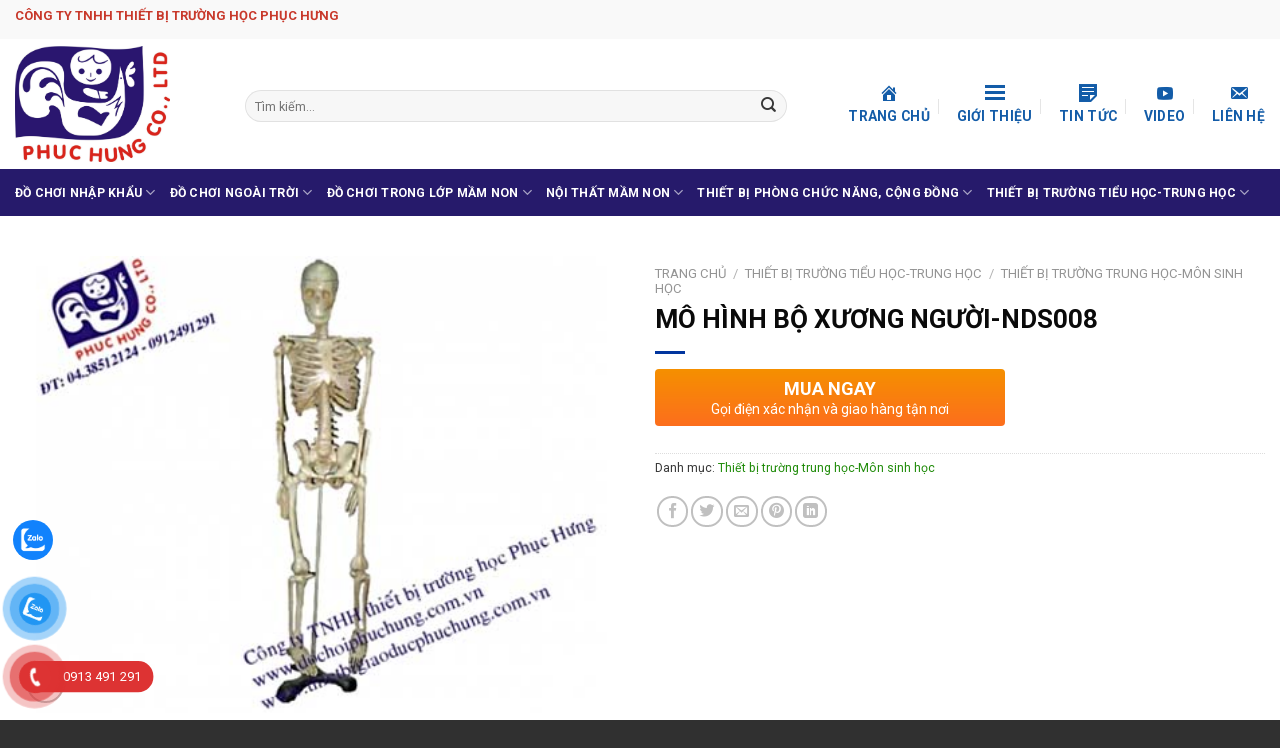

--- FILE ---
content_type: text/html; charset=UTF-8
request_url: https://dochoiphuchung.com.vn/product/mo-hinh-bo-xuong-nguoi-nds008/
body_size: 32787
content:
<!DOCTYPE html>
<!--[if IE 9 ]> <html lang="vi" class="ie9 loading-site no-js"> <![endif]-->
<!--[if IE 8 ]> <html lang="vi" class="ie8 loading-site no-js"> <![endif]-->
<!--[if (gte IE 9)|!(IE)]><!--><html lang="vi" class="loading-site no-js"> <!--<![endif]-->
<head>
	<meta charset="UTF-8" />
	<link rel="profile" href="http://gmpg.org/xfn/11" />
	<link rel="pingback" href="https://dochoiphuchung.com.vn/xmlrpc.php" />

	<script>(function(html){html.className = html.className.replace(/\bno-js\b/,'js')})(document.documentElement);</script>
<title>MÔ HÌNH BỘ XƯƠNG NGƯỜI-NDS008 &#8211; Công ty TNHH thiết bị trường học Phục H­ưng | Thiết bị trường học | Đồ chơi trẻ em | Thiết bị giáo dục</title>
<meta name='robots' content='max-image-preview:large' />
	<style>img:is([sizes="auto" i], [sizes^="auto," i]) { contain-intrinsic-size: 3000px 1500px }</style>
	<meta name="viewport" content="width=device-width, initial-scale=1, maximum-scale=1" /><link rel='dns-prefetch' href='//fonts.googleapis.com' />
<link rel="alternate" type="application/rss+xml" title="Dòng thông tin Công ty TNHH thiết bị trường học Phục H­ưng | Thiết bị trường học | Đồ chơi trẻ em | Thiết bị giáo dục &raquo;" href="https://dochoiphuchung.com.vn/feed/" />
<link rel="alternate" type="application/rss+xml" title="Công ty TNHH thiết bị trường học Phục H­ưng | Thiết bị trường học | Đồ chơi trẻ em | Thiết bị giáo dục &raquo; Dòng bình luận" href="https://dochoiphuchung.com.vn/comments/feed/" />
<script type="text/javascript">
/* <![CDATA[ */
window._wpemojiSettings = {"baseUrl":"https:\/\/s.w.org\/images\/core\/emoji\/15.0.3\/72x72\/","ext":".png","svgUrl":"https:\/\/s.w.org\/images\/core\/emoji\/15.0.3\/svg\/","svgExt":".svg","source":{"concatemoji":"https:\/\/dochoiphuchung.com.vn\/wp-includes\/js\/wp-emoji-release.min.js?ver=6.7.4"}};
/*! This file is auto-generated */
!function(i,n){var o,s,e;function c(e){try{var t={supportTests:e,timestamp:(new Date).valueOf()};sessionStorage.setItem(o,JSON.stringify(t))}catch(e){}}function p(e,t,n){e.clearRect(0,0,e.canvas.width,e.canvas.height),e.fillText(t,0,0);var t=new Uint32Array(e.getImageData(0,0,e.canvas.width,e.canvas.height).data),r=(e.clearRect(0,0,e.canvas.width,e.canvas.height),e.fillText(n,0,0),new Uint32Array(e.getImageData(0,0,e.canvas.width,e.canvas.height).data));return t.every(function(e,t){return e===r[t]})}function u(e,t,n){switch(t){case"flag":return n(e,"\ud83c\udff3\ufe0f\u200d\u26a7\ufe0f","\ud83c\udff3\ufe0f\u200b\u26a7\ufe0f")?!1:!n(e,"\ud83c\uddfa\ud83c\uddf3","\ud83c\uddfa\u200b\ud83c\uddf3")&&!n(e,"\ud83c\udff4\udb40\udc67\udb40\udc62\udb40\udc65\udb40\udc6e\udb40\udc67\udb40\udc7f","\ud83c\udff4\u200b\udb40\udc67\u200b\udb40\udc62\u200b\udb40\udc65\u200b\udb40\udc6e\u200b\udb40\udc67\u200b\udb40\udc7f");case"emoji":return!n(e,"\ud83d\udc26\u200d\u2b1b","\ud83d\udc26\u200b\u2b1b")}return!1}function f(e,t,n){var r="undefined"!=typeof WorkerGlobalScope&&self instanceof WorkerGlobalScope?new OffscreenCanvas(300,150):i.createElement("canvas"),a=r.getContext("2d",{willReadFrequently:!0}),o=(a.textBaseline="top",a.font="600 32px Arial",{});return e.forEach(function(e){o[e]=t(a,e,n)}),o}function t(e){var t=i.createElement("script");t.src=e,t.defer=!0,i.head.appendChild(t)}"undefined"!=typeof Promise&&(o="wpEmojiSettingsSupports",s=["flag","emoji"],n.supports={everything:!0,everythingExceptFlag:!0},e=new Promise(function(e){i.addEventListener("DOMContentLoaded",e,{once:!0})}),new Promise(function(t){var n=function(){try{var e=JSON.parse(sessionStorage.getItem(o));if("object"==typeof e&&"number"==typeof e.timestamp&&(new Date).valueOf()<e.timestamp+604800&&"object"==typeof e.supportTests)return e.supportTests}catch(e){}return null}();if(!n){if("undefined"!=typeof Worker&&"undefined"!=typeof OffscreenCanvas&&"undefined"!=typeof URL&&URL.createObjectURL&&"undefined"!=typeof Blob)try{var e="postMessage("+f.toString()+"("+[JSON.stringify(s),u.toString(),p.toString()].join(",")+"));",r=new Blob([e],{type:"text/javascript"}),a=new Worker(URL.createObjectURL(r),{name:"wpTestEmojiSupports"});return void(a.onmessage=function(e){c(n=e.data),a.terminate(),t(n)})}catch(e){}c(n=f(s,u,p))}t(n)}).then(function(e){for(var t in e)n.supports[t]=e[t],n.supports.everything=n.supports.everything&&n.supports[t],"flag"!==t&&(n.supports.everythingExceptFlag=n.supports.everythingExceptFlag&&n.supports[t]);n.supports.everythingExceptFlag=n.supports.everythingExceptFlag&&!n.supports.flag,n.DOMReady=!1,n.readyCallback=function(){n.DOMReady=!0}}).then(function(){return e}).then(function(){var e;n.supports.everything||(n.readyCallback(),(e=n.source||{}).concatemoji?t(e.concatemoji):e.wpemoji&&e.twemoji&&(t(e.twemoji),t(e.wpemoji)))}))}((window,document),window._wpemojiSettings);
/* ]]> */
</script>
<link rel='stylesheet' id='dashicons-css' href='https://dochoiphuchung.com.vn/wp-includes/css/dashicons.min.css?ver=6.7.4' type='text/css' media='all' />
<link rel='stylesheet' id='menu-icons-extra-css' href='https://dochoiphuchung.com.vn/wp-content/plugins/menu-icons/css/extra.min.css?ver=0.13.5' type='text/css' media='all' />
<style id='wp-emoji-styles-inline-css' type='text/css'>

	img.wp-smiley, img.emoji {
		display: inline !important;
		border: none !important;
		box-shadow: none !important;
		height: 1em !important;
		width: 1em !important;
		margin: 0 0.07em !important;
		vertical-align: -0.1em !important;
		background: none !important;
		padding: 0 !important;
	}
</style>
<link rel='stylesheet' id='wp-block-library-css' href='https://dochoiphuchung.com.vn/wp-includes/css/dist/block-library/style.min.css?ver=6.7.4' type='text/css' media='all' />
<style id='classic-theme-styles-inline-css' type='text/css'>
/*! This file is auto-generated */
.wp-block-button__link{color:#fff;background-color:#32373c;border-radius:9999px;box-shadow:none;text-decoration:none;padding:calc(.667em + 2px) calc(1.333em + 2px);font-size:1.125em}.wp-block-file__button{background:#32373c;color:#fff;text-decoration:none}
</style>
<style id='global-styles-inline-css' type='text/css'>
:root{--wp--preset--aspect-ratio--square: 1;--wp--preset--aspect-ratio--4-3: 4/3;--wp--preset--aspect-ratio--3-4: 3/4;--wp--preset--aspect-ratio--3-2: 3/2;--wp--preset--aspect-ratio--2-3: 2/3;--wp--preset--aspect-ratio--16-9: 16/9;--wp--preset--aspect-ratio--9-16: 9/16;--wp--preset--color--black: #000000;--wp--preset--color--cyan-bluish-gray: #abb8c3;--wp--preset--color--white: #ffffff;--wp--preset--color--pale-pink: #f78da7;--wp--preset--color--vivid-red: #cf2e2e;--wp--preset--color--luminous-vivid-orange: #ff6900;--wp--preset--color--luminous-vivid-amber: #fcb900;--wp--preset--color--light-green-cyan: #7bdcb5;--wp--preset--color--vivid-green-cyan: #00d084;--wp--preset--color--pale-cyan-blue: #8ed1fc;--wp--preset--color--vivid-cyan-blue: #0693e3;--wp--preset--color--vivid-purple: #9b51e0;--wp--preset--gradient--vivid-cyan-blue-to-vivid-purple: linear-gradient(135deg,rgba(6,147,227,1) 0%,rgb(155,81,224) 100%);--wp--preset--gradient--light-green-cyan-to-vivid-green-cyan: linear-gradient(135deg,rgb(122,220,180) 0%,rgb(0,208,130) 100%);--wp--preset--gradient--luminous-vivid-amber-to-luminous-vivid-orange: linear-gradient(135deg,rgba(252,185,0,1) 0%,rgba(255,105,0,1) 100%);--wp--preset--gradient--luminous-vivid-orange-to-vivid-red: linear-gradient(135deg,rgba(255,105,0,1) 0%,rgb(207,46,46) 100%);--wp--preset--gradient--very-light-gray-to-cyan-bluish-gray: linear-gradient(135deg,rgb(238,238,238) 0%,rgb(169,184,195) 100%);--wp--preset--gradient--cool-to-warm-spectrum: linear-gradient(135deg,rgb(74,234,220) 0%,rgb(151,120,209) 20%,rgb(207,42,186) 40%,rgb(238,44,130) 60%,rgb(251,105,98) 80%,rgb(254,248,76) 100%);--wp--preset--gradient--blush-light-purple: linear-gradient(135deg,rgb(255,206,236) 0%,rgb(152,150,240) 100%);--wp--preset--gradient--blush-bordeaux: linear-gradient(135deg,rgb(254,205,165) 0%,rgb(254,45,45) 50%,rgb(107,0,62) 100%);--wp--preset--gradient--luminous-dusk: linear-gradient(135deg,rgb(255,203,112) 0%,rgb(199,81,192) 50%,rgb(65,88,208) 100%);--wp--preset--gradient--pale-ocean: linear-gradient(135deg,rgb(255,245,203) 0%,rgb(182,227,212) 50%,rgb(51,167,181) 100%);--wp--preset--gradient--electric-grass: linear-gradient(135deg,rgb(202,248,128) 0%,rgb(113,206,126) 100%);--wp--preset--gradient--midnight: linear-gradient(135deg,rgb(2,3,129) 0%,rgb(40,116,252) 100%);--wp--preset--font-size--small: 13px;--wp--preset--font-size--medium: 20px;--wp--preset--font-size--large: 36px;--wp--preset--font-size--x-large: 42px;--wp--preset--spacing--20: 0.44rem;--wp--preset--spacing--30: 0.67rem;--wp--preset--spacing--40: 1rem;--wp--preset--spacing--50: 1.5rem;--wp--preset--spacing--60: 2.25rem;--wp--preset--spacing--70: 3.38rem;--wp--preset--spacing--80: 5.06rem;--wp--preset--shadow--natural: 6px 6px 9px rgba(0, 0, 0, 0.2);--wp--preset--shadow--deep: 12px 12px 50px rgba(0, 0, 0, 0.4);--wp--preset--shadow--sharp: 6px 6px 0px rgba(0, 0, 0, 0.2);--wp--preset--shadow--outlined: 6px 6px 0px -3px rgba(255, 255, 255, 1), 6px 6px rgba(0, 0, 0, 1);--wp--preset--shadow--crisp: 6px 6px 0px rgba(0, 0, 0, 1);}:where(.is-layout-flex){gap: 0.5em;}:where(.is-layout-grid){gap: 0.5em;}body .is-layout-flex{display: flex;}.is-layout-flex{flex-wrap: wrap;align-items: center;}.is-layout-flex > :is(*, div){margin: 0;}body .is-layout-grid{display: grid;}.is-layout-grid > :is(*, div){margin: 0;}:where(.wp-block-columns.is-layout-flex){gap: 2em;}:where(.wp-block-columns.is-layout-grid){gap: 2em;}:where(.wp-block-post-template.is-layout-flex){gap: 1.25em;}:where(.wp-block-post-template.is-layout-grid){gap: 1.25em;}.has-black-color{color: var(--wp--preset--color--black) !important;}.has-cyan-bluish-gray-color{color: var(--wp--preset--color--cyan-bluish-gray) !important;}.has-white-color{color: var(--wp--preset--color--white) !important;}.has-pale-pink-color{color: var(--wp--preset--color--pale-pink) !important;}.has-vivid-red-color{color: var(--wp--preset--color--vivid-red) !important;}.has-luminous-vivid-orange-color{color: var(--wp--preset--color--luminous-vivid-orange) !important;}.has-luminous-vivid-amber-color{color: var(--wp--preset--color--luminous-vivid-amber) !important;}.has-light-green-cyan-color{color: var(--wp--preset--color--light-green-cyan) !important;}.has-vivid-green-cyan-color{color: var(--wp--preset--color--vivid-green-cyan) !important;}.has-pale-cyan-blue-color{color: var(--wp--preset--color--pale-cyan-blue) !important;}.has-vivid-cyan-blue-color{color: var(--wp--preset--color--vivid-cyan-blue) !important;}.has-vivid-purple-color{color: var(--wp--preset--color--vivid-purple) !important;}.has-black-background-color{background-color: var(--wp--preset--color--black) !important;}.has-cyan-bluish-gray-background-color{background-color: var(--wp--preset--color--cyan-bluish-gray) !important;}.has-white-background-color{background-color: var(--wp--preset--color--white) !important;}.has-pale-pink-background-color{background-color: var(--wp--preset--color--pale-pink) !important;}.has-vivid-red-background-color{background-color: var(--wp--preset--color--vivid-red) !important;}.has-luminous-vivid-orange-background-color{background-color: var(--wp--preset--color--luminous-vivid-orange) !important;}.has-luminous-vivid-amber-background-color{background-color: var(--wp--preset--color--luminous-vivid-amber) !important;}.has-light-green-cyan-background-color{background-color: var(--wp--preset--color--light-green-cyan) !important;}.has-vivid-green-cyan-background-color{background-color: var(--wp--preset--color--vivid-green-cyan) !important;}.has-pale-cyan-blue-background-color{background-color: var(--wp--preset--color--pale-cyan-blue) !important;}.has-vivid-cyan-blue-background-color{background-color: var(--wp--preset--color--vivid-cyan-blue) !important;}.has-vivid-purple-background-color{background-color: var(--wp--preset--color--vivid-purple) !important;}.has-black-border-color{border-color: var(--wp--preset--color--black) !important;}.has-cyan-bluish-gray-border-color{border-color: var(--wp--preset--color--cyan-bluish-gray) !important;}.has-white-border-color{border-color: var(--wp--preset--color--white) !important;}.has-pale-pink-border-color{border-color: var(--wp--preset--color--pale-pink) !important;}.has-vivid-red-border-color{border-color: var(--wp--preset--color--vivid-red) !important;}.has-luminous-vivid-orange-border-color{border-color: var(--wp--preset--color--luminous-vivid-orange) !important;}.has-luminous-vivid-amber-border-color{border-color: var(--wp--preset--color--luminous-vivid-amber) !important;}.has-light-green-cyan-border-color{border-color: var(--wp--preset--color--light-green-cyan) !important;}.has-vivid-green-cyan-border-color{border-color: var(--wp--preset--color--vivid-green-cyan) !important;}.has-pale-cyan-blue-border-color{border-color: var(--wp--preset--color--pale-cyan-blue) !important;}.has-vivid-cyan-blue-border-color{border-color: var(--wp--preset--color--vivid-cyan-blue) !important;}.has-vivid-purple-border-color{border-color: var(--wp--preset--color--vivid-purple) !important;}.has-vivid-cyan-blue-to-vivid-purple-gradient-background{background: var(--wp--preset--gradient--vivid-cyan-blue-to-vivid-purple) !important;}.has-light-green-cyan-to-vivid-green-cyan-gradient-background{background: var(--wp--preset--gradient--light-green-cyan-to-vivid-green-cyan) !important;}.has-luminous-vivid-amber-to-luminous-vivid-orange-gradient-background{background: var(--wp--preset--gradient--luminous-vivid-amber-to-luminous-vivid-orange) !important;}.has-luminous-vivid-orange-to-vivid-red-gradient-background{background: var(--wp--preset--gradient--luminous-vivid-orange-to-vivid-red) !important;}.has-very-light-gray-to-cyan-bluish-gray-gradient-background{background: var(--wp--preset--gradient--very-light-gray-to-cyan-bluish-gray) !important;}.has-cool-to-warm-spectrum-gradient-background{background: var(--wp--preset--gradient--cool-to-warm-spectrum) !important;}.has-blush-light-purple-gradient-background{background: var(--wp--preset--gradient--blush-light-purple) !important;}.has-blush-bordeaux-gradient-background{background: var(--wp--preset--gradient--blush-bordeaux) !important;}.has-luminous-dusk-gradient-background{background: var(--wp--preset--gradient--luminous-dusk) !important;}.has-pale-ocean-gradient-background{background: var(--wp--preset--gradient--pale-ocean) !important;}.has-electric-grass-gradient-background{background: var(--wp--preset--gradient--electric-grass) !important;}.has-midnight-gradient-background{background: var(--wp--preset--gradient--midnight) !important;}.has-small-font-size{font-size: var(--wp--preset--font-size--small) !important;}.has-medium-font-size{font-size: var(--wp--preset--font-size--medium) !important;}.has-large-font-size{font-size: var(--wp--preset--font-size--large) !important;}.has-x-large-font-size{font-size: var(--wp--preset--font-size--x-large) !important;}
:where(.wp-block-post-template.is-layout-flex){gap: 1.25em;}:where(.wp-block-post-template.is-layout-grid){gap: 1.25em;}
:where(.wp-block-columns.is-layout-flex){gap: 2em;}:where(.wp-block-columns.is-layout-grid){gap: 2em;}
:root :where(.wp-block-pullquote){font-size: 1.5em;line-height: 1.6;}
</style>
<link rel='stylesheet' id='contact-form-7-css' href='https://dochoiphuchung.com.vn/wp-content/plugins/contact-form-7/includes/css/styles.css?ver=5.3' type='text/css' media='all' />
<link rel='stylesheet' id='devvn-quickbuy-style-css' href='https://dochoiphuchung.com.vn/wp-content/plugins/devvn-quick-buy/css/devvn-quick-buy.css?ver=2.1.3' type='text/css' media='all' />
<link rel='stylesheet' id='menu-image-css' href='https://dochoiphuchung.com.vn/wp-content/plugins/menu-image/includes/css/menu-image.css?ver=3.0.8' type='text/css' media='all' />
<style id='woocommerce-inline-inline-css' type='text/css'>
.woocommerce form .form-row .required { visibility: visible; }
</style>
<link rel='stylesheet' id='pzf-style-css' href='https://dochoiphuchung.com.vn/wp-content/plugins/button-contact-vr/css/style.css?ver=6.7.4' type='text/css' media='all' />
<link rel='stylesheet' id='cmoz-style-css' href='https://dochoiphuchung.com.vn/wp-content/plugins/contact-me-on-zalo/assets/css/style-2.css?ver=1.0.4' type='text/css' media='all' />
<link rel='stylesheet' id='brands-styles-css' href='https://dochoiphuchung.com.vn/wp-content/plugins/woocommerce/assets/css/brands.css?ver=10.0.2' type='text/css' media='all' />
<link rel='stylesheet' id='flatsome-icons-css' href='https://dochoiphuchung.com.vn/wp-content/themes/flatsome/assets/css/fl-icons.css?ver=3.12' type='text/css' media='all' />
<link rel='stylesheet' id='flatsome-main-css' href='https://dochoiphuchung.com.vn/wp-content/themes/flatsome/assets/css/flatsome.css?ver=3.13.1' type='text/css' media='all' />
<link rel='stylesheet' id='flatsome-shop-css' href='https://dochoiphuchung.com.vn/wp-content/themes/flatsome/assets/css/flatsome-shop.css?ver=3.13.1' type='text/css' media='all' />
<link rel='stylesheet' id='flatsome-style-css' href='https://dochoiphuchung.com.vn/wp-content/themes/thietbiyte/style.css?ver=3.0' type='text/css' media='all' />
<link rel='stylesheet' id='flatsome-googlefonts-css' href='//fonts.googleapis.com/css?family=Roboto%3Aregular%2C700%2Cregular%2Cregular%7C&#038;display=swap&#038;ver=3.9' type='text/css' media='all' />
<script type="text/template" id="tmpl-variation-template">
	<div class="woocommerce-variation-description">{{{ data.variation.variation_description }}}</div>
	<div class="woocommerce-variation-price">{{{ data.variation.price_html }}}</div>
	<div class="woocommerce-variation-availability">{{{ data.variation.availability_html }}}</div>
</script>
<script type="text/template" id="tmpl-unavailable-variation-template">
	<p role="alert">Rất tiếc, sản phẩm này hiện không tồn tại. Hãy chọn một phương thức kết hợp khác.</p>
</script>
<script type="text/javascript" src="https://dochoiphuchung.com.vn/wp-includes/js/jquery/jquery.min.js?ver=3.7.1" id="jquery-core-js"></script>
<script type="text/javascript" src="https://dochoiphuchung.com.vn/wp-includes/js/jquery/jquery-migrate.min.js?ver=3.4.1" id="jquery-migrate-js"></script>
<script type="text/javascript" src="https://dochoiphuchung.com.vn/wp-includes/js/underscore.min.js?ver=1.13.7" id="underscore-js"></script>
<script type="text/javascript" id="wp-util-js-extra">
/* <![CDATA[ */
var _wpUtilSettings = {"ajax":{"url":"\/wp-admin\/admin-ajax.php"}};
/* ]]> */
</script>
<script type="text/javascript" src="https://dochoiphuchung.com.vn/wp-includes/js/wp-util.min.js?ver=6.7.4" id="wp-util-js"></script>
<script type="text/javascript" src="https://dochoiphuchung.com.vn/wp-content/plugins/woocommerce/assets/js/jquery-blockui/jquery.blockUI.min.js?ver=2.7.0-wc.10.0.2" id="jquery-blockui-js" data-wp-strategy="defer"></script>
<script type="text/javascript" id="wc-add-to-cart-js-extra">
/* <![CDATA[ */
var wc_add_to_cart_params = {"ajax_url":"\/wp-admin\/admin-ajax.php","wc_ajax_url":"\/?wc-ajax=%%endpoint%%","i18n_view_cart":"Xem gi\u1ecf h\u00e0ng","cart_url":"https:\/\/dochoiphuchung.com.vn\/cart\/","is_cart":"","cart_redirect_after_add":"no"};
/* ]]> */
</script>
<script type="text/javascript" src="https://dochoiphuchung.com.vn/wp-content/plugins/woocommerce/assets/js/frontend/add-to-cart.min.js?ver=10.0.2" id="wc-add-to-cart-js" defer="defer" data-wp-strategy="defer"></script>
<script type="text/javascript" id="wc-single-product-js-extra">
/* <![CDATA[ */
var wc_single_product_params = {"i18n_required_rating_text":"Vui l\u00f2ng ch\u1ecdn m\u1ed9t m\u1ee9c \u0111\u00e1nh gi\u00e1","i18n_rating_options":["1 tr\u00ean 5 sao","2 tr\u00ean 5 sao","3 tr\u00ean 5 sao","4 tr\u00ean 5 sao","5 tr\u00ean 5 sao"],"i18n_product_gallery_trigger_text":"Xem th\u01b0 vi\u1ec7n \u1ea3nh to\u00e0n m\u00e0n h\u00ecnh","review_rating_required":"yes","flexslider":{"rtl":false,"animation":"slide","smoothHeight":true,"directionNav":false,"controlNav":"thumbnails","slideshow":false,"animationSpeed":500,"animationLoop":false,"allowOneSlide":false},"zoom_enabled":"","zoom_options":[],"photoswipe_enabled":"","photoswipe_options":{"shareEl":false,"closeOnScroll":false,"history":false,"hideAnimationDuration":0,"showAnimationDuration":0},"flexslider_enabled":""};
/* ]]> */
</script>
<script type="text/javascript" src="https://dochoiphuchung.com.vn/wp-content/plugins/woocommerce/assets/js/frontend/single-product.min.js?ver=10.0.2" id="wc-single-product-js" defer="defer" data-wp-strategy="defer"></script>
<script type="text/javascript" src="https://dochoiphuchung.com.vn/wp-content/plugins/woocommerce/assets/js/js-cookie/js.cookie.min.js?ver=2.1.4-wc.10.0.2" id="js-cookie-js" defer="defer" data-wp-strategy="defer"></script>
<script type="text/javascript" id="woocommerce-js-extra">
/* <![CDATA[ */
var woocommerce_params = {"ajax_url":"\/wp-admin\/admin-ajax.php","wc_ajax_url":"\/?wc-ajax=%%endpoint%%","i18n_password_show":"Hi\u1ec3n th\u1ecb m\u1eadt kh\u1ea9u","i18n_password_hide":"\u1ea8n m\u1eadt kh\u1ea9u"};
/* ]]> */
</script>
<script type="text/javascript" src="https://dochoiphuchung.com.vn/wp-content/plugins/woocommerce/assets/js/frontend/woocommerce.min.js?ver=10.0.2" id="woocommerce-js" defer="defer" data-wp-strategy="defer"></script>
<link rel="https://api.w.org/" href="https://dochoiphuchung.com.vn/wp-json/" /><link rel="alternate" title="JSON" type="application/json" href="https://dochoiphuchung.com.vn/wp-json/wp/v2/product/5799" /><link rel="EditURI" type="application/rsd+xml" title="RSD" href="https://dochoiphuchung.com.vn/xmlrpc.php?rsd" />
<meta name="generator" content="WordPress 6.7.4" />
<meta name="generator" content="WooCommerce 10.0.2" />
<link rel="canonical" href="https://dochoiphuchung.com.vn/product/mo-hinh-bo-xuong-nguoi-nds008/" />
<link rel='shortlink' href='https://dochoiphuchung.com.vn/?p=5799' />
<link rel="alternate" title="oNhúng (JSON)" type="application/json+oembed" href="https://dochoiphuchung.com.vn/wp-json/oembed/1.0/embed?url=https%3A%2F%2Fdochoiphuchung.com.vn%2Fproduct%2Fmo-hinh-bo-xuong-nguoi-nds008%2F" />
<link rel="alternate" title="oNhúng (XML)" type="text/xml+oembed" href="https://dochoiphuchung.com.vn/wp-json/oembed/1.0/embed?url=https%3A%2F%2Fdochoiphuchung.com.vn%2Fproduct%2Fmo-hinh-bo-xuong-nguoi-nds008%2F&#038;format=xml" />
<style>.bg{opacity: 0; transition: opacity 1s; -webkit-transition: opacity 1s;} .bg-loaded{opacity: 1;}</style><!--[if IE]><link rel="stylesheet" type="text/css" href="https://dochoiphuchung.com.vn/wp-content/themes/flatsome/assets/css/ie-fallback.css"><script src="//cdnjs.cloudflare.com/ajax/libs/html5shiv/3.6.1/html5shiv.js"></script><script>var head = document.getElementsByTagName('head')[0],style = document.createElement('style');style.type = 'text/css';style.styleSheet.cssText = ':before,:after{content:none !important';head.appendChild(style);setTimeout(function(){head.removeChild(style);}, 0);</script><script src="https://dochoiphuchung.com.vn/wp-content/themes/flatsome/assets/libs/ie-flexibility.js"></script><![endif]--><script async src="https://pagead2.googlesyndication.com/pagead/js/adsbygoogle.js?client=ca-pub-9702839003920755"
     crossorigin="anonymous"></script>	<noscript><style>.woocommerce-product-gallery{ opacity: 1 !important; }</style></noscript>
	<link rel="icon" href="https://dochoiphuchung.com.vn/wp-content/uploads/2023/05/cropped-856825_1382978168608861_968629234_o-32x32.jpeg" sizes="32x32" />
<link rel="icon" href="https://dochoiphuchung.com.vn/wp-content/uploads/2023/05/cropped-856825_1382978168608861_968629234_o-192x192.jpeg" sizes="192x192" />
<link rel="apple-touch-icon" href="https://dochoiphuchung.com.vn/wp-content/uploads/2023/05/cropped-856825_1382978168608861_968629234_o-180x180.jpeg" />
<meta name="msapplication-TileImage" content="https://dochoiphuchung.com.vn/wp-content/uploads/2023/05/cropped-856825_1382978168608861_968629234_o-270x270.jpeg" />
<style id="custom-css" type="text/css">:root {--primary-color: #218c0b;}.full-width .ubermenu-nav, .container, .row{max-width: 1300px}.row.row-collapse{max-width: 1270px}.row.row-small{max-width: 1292.5px}.row.row-large{max-width: 1330px}.header-main{height: 130px}#logo img{max-height: 130px}#logo{width:200px;}#logo img{padding:7px 0;}.header-bottom{min-height: 47px}.header-top{min-height: 39px}.transparent .header-main{height: 265px}.transparent #logo img{max-height: 265px}.has-transparent + .page-title:first-of-type,.has-transparent + #main > .page-title,.has-transparent + #main > div > .page-title,.has-transparent + #main .page-header-wrapper:first-of-type .page-title{padding-top: 345px;}.transparent .header-wrapper{background-color: #FFFFFF!important;}.transparent .top-divider{display: none;}.header.show-on-scroll,.stuck .header-main{height:60px!important}.stuck #logo img{max-height: 60px!important}.search-form{ width: 91%;}.header-bottom {background-color: #261a6b}.header-main .nav > li > a{line-height: 26px }.header-wrapper:not(.stuck) .header-main .header-nav{margin-top: 4px }.stuck .header-main .nav > li > a{line-height: 30px }.header-bottom-nav > li > a{line-height: 16px }@media (max-width: 549px) {.header-main{height: 70px}#logo img{max-height: 70px}}.nav-dropdown{font-size:100%}.nav-dropdown-has-arrow li.has-dropdown:after{border-bottom-color: #3c6696;}.nav .nav-dropdown{background-color: #3c6696}.header-top{background-color:#f9f9f9!important;}/* Color */.accordion-title.active, .has-icon-bg .icon .icon-inner,.logo a, .primary.is-underline, .primary.is-link, .badge-outline .badge-inner, .nav-outline > li.active> a,.nav-outline >li.active > a, .cart-icon strong,[data-color='primary'], .is-outline.primary{color: #218c0b;}/* Color !important */[data-text-color="primary"]{color: #218c0b!important;}/* Background Color */[data-text-bg="primary"]{background-color: #218c0b;}/* Background */.scroll-to-bullets a,.featured-title, .label-new.menu-item > a:after, .nav-pagination > li > .current,.nav-pagination > li > span:hover,.nav-pagination > li > a:hover,.has-hover:hover .badge-outline .badge-inner,button[type="submit"], .button.wc-forward:not(.checkout):not(.checkout-button), .button.submit-button, .button.primary:not(.is-outline),.featured-table .title,.is-outline:hover, .has-icon:hover .icon-label,.nav-dropdown-bold .nav-column li > a:hover, .nav-dropdown.nav-dropdown-bold > li > a:hover, .nav-dropdown-bold.dark .nav-column li > a:hover, .nav-dropdown.nav-dropdown-bold.dark > li > a:hover, .is-outline:hover, .tagcloud a:hover,.grid-tools a, input[type='submit']:not(.is-form), .box-badge:hover .box-text, input.button.alt,.nav-box > li > a:hover,.nav-box > li.active > a,.nav-pills > li.active > a ,.current-dropdown .cart-icon strong, .cart-icon:hover strong, .nav-line-bottom > li > a:before, .nav-line-grow > li > a:before, .nav-line > li > a:before,.banner, .header-top, .slider-nav-circle .flickity-prev-next-button:hover svg, .slider-nav-circle .flickity-prev-next-button:hover .arrow, .primary.is-outline:hover, .button.primary:not(.is-outline), input[type='submit'].primary, input[type='submit'].primary, input[type='reset'].button, input[type='button'].primary, .badge-inner{background-color: #218c0b;}/* Border */.nav-vertical.nav-tabs > li.active > a,.scroll-to-bullets a.active,.nav-pagination > li > .current,.nav-pagination > li > span:hover,.nav-pagination > li > a:hover,.has-hover:hover .badge-outline .badge-inner,.accordion-title.active,.featured-table,.is-outline:hover, .tagcloud a:hover,blockquote, .has-border, .cart-icon strong:after,.cart-icon strong,.blockUI:before, .processing:before,.loading-spin, .slider-nav-circle .flickity-prev-next-button:hover svg, .slider-nav-circle .flickity-prev-next-button:hover .arrow, .primary.is-outline:hover{border-color: #218c0b}.nav-tabs > li.active > a{border-top-color: #218c0b}.widget_shopping_cart_content .blockUI.blockOverlay:before { border-left-color: #218c0b }.woocommerce-checkout-review-order .blockUI.blockOverlay:before { border-left-color: #218c0b }/* Fill */.slider .flickity-prev-next-button:hover svg,.slider .flickity-prev-next-button:hover .arrow{fill: #218c0b;}/* Background Color */[data-icon-label]:after, .secondary.is-underline:hover,.secondary.is-outline:hover,.icon-label,.button.secondary:not(.is-outline),.button.alt:not(.is-outline), .badge-inner.on-sale, .button.checkout, .single_add_to_cart_button, .current .breadcrumb-step{ background-color:#00B70F; }[data-text-bg="secondary"]{background-color: #00B70F;}/* Color */.secondary.is-underline,.secondary.is-link, .secondary.is-outline,.stars a.active, .star-rating:before, .woocommerce-page .star-rating:before,.star-rating span:before, .color-secondary{color: #00B70F}/* Color !important */[data-text-color="secondary"]{color: #00B70F!important;}/* Border */.secondary.is-outline:hover{border-color:#00B70F}body{font-size: 96%;}@media screen and (max-width: 549px){body{font-size: 100%;}}body{font-family:"Roboto", sans-serif}body{font-weight: 0}body{color: #383838}.nav > li > a {font-family:"Roboto", sans-serif;}.mobile-sidebar-levels-2 .nav > li > ul > li > a {font-family:"Roboto", sans-serif;}.nav > li > a {font-weight: 0;}.mobile-sidebar-levels-2 .nav > li > ul > li > a {font-weight: 0;}h1,h2,h3,h4,h5,h6,.heading-font, .off-canvas-center .nav-sidebar.nav-vertical > li > a{font-family: "Roboto", sans-serif;}h1,h2,h3,h4,h5,h6,.heading-font,.banner h1,.banner h2{font-weight: 700;}h1,h2,h3,h4,h5,h6,.heading-font{color: #0A0A0A;}.header:not(.transparent) .header-nav-main.nav > li > a {color: #135ca8;}.header:not(.transparent) .header-nav-main.nav > li > a:hover,.header:not(.transparent) .header-nav-main.nav > li.active > a,.header:not(.transparent) .header-nav-main.nav > li.current > a,.header:not(.transparent) .header-nav-main.nav > li > a.active,.header:not(.transparent) .header-nav-main.nav > li > a.current{color: #218c0b;}.header-nav-main.nav-line-bottom > li > a:before,.header-nav-main.nav-line-grow > li > a:before,.header-nav-main.nav-line > li > a:before,.header-nav-main.nav-box > li > a:hover,.header-nav-main.nav-box > li.active > a,.header-nav-main.nav-pills > li > a:hover,.header-nav-main.nav-pills > li.active > a{color:#FFF!important;background-color: #218c0b;}.header:not(.transparent) .header-bottom-nav.nav > li > a{color: #ffffff;}.header:not(.transparent) .header-bottom-nav.nav > li > a:hover,.header:not(.transparent) .header-bottom-nav.nav > li.active > a,.header:not(.transparent) .header-bottom-nav.nav > li.current > a,.header:not(.transparent) .header-bottom-nav.nav > li > a.active,.header:not(.transparent) .header-bottom-nav.nav > li > a.current{color: #8ec2f0;}.header-bottom-nav.nav-line-bottom > li > a:before,.header-bottom-nav.nav-line-grow > li > a:before,.header-bottom-nav.nav-line > li > a:before,.header-bottom-nav.nav-box > li > a:hover,.header-bottom-nav.nav-box > li.active > a,.header-bottom-nav.nav-pills > li > a:hover,.header-bottom-nav.nav-pills > li.active > a{color:#FFF!important;background-color: #8ec2f0;}a{color: #218c0b;}a:hover{color: #81d742;}.tagcloud a:hover{border-color: #81d742;background-color: #81d742;}.widget a{color: #0A0A0A;}.widget a:hover{color: #218c0b;}.widget .tagcloud a:hover{border-color: #218c0b; background-color: #218c0b;}.is-divider{background-color: #01359e;}.current .breadcrumb-step, [data-icon-label]:after, .button#place_order,.button.checkout,.checkout-button,.single_add_to_cart_button.button{background-color: #218c0b!important }.badge-inner.on-sale{background-color: #DD3333}.badge-inner.new-bubble{background-color: #00B50F}.star-rating span:before,.star-rating:before, .woocommerce-page .star-rating:before, .stars a:hover:after, .stars a.active:after{color: #EDB500}.shop-page-title.featured-title .title-bg{ background-image: url(https://dochoiphuchung.com.vn/wp-content/uploads/2023/06/mo-hinh-bo-xuong-nguoi-nds008.jpeg)!important;}@media screen and (min-width: 550px){.products .box-vertical .box-image{min-width: 247px!important;width: 247px!important;}}.header-main .social-icons,.header-main .cart-icon strong,.header-main .menu-title,.header-main .header-button > .button.is-outline,.header-main .nav > li > a > i:not(.icon-angle-down){color: #0A0A0A!important;}.header-main .header-button > .button.is-outline,.header-main .cart-icon strong:after,.header-main .cart-icon strong{border-color: #0A0A0A!important;}.header-main .header-button > .button:not(.is-outline){background-color: #0A0A0A!important;}.header-main .current-dropdown .cart-icon strong,.header-main .header-button > .button:hover,.header-main .header-button > .button:hover i,.header-main .header-button > .button:hover span{color:#FFF!important;}.header-main .menu-title:hover,.header-main .social-icons a:hover,.header-main .header-button > .button.is-outline:hover,.header-main .nav > li > a:hover > i:not(.icon-angle-down){color: #218c0b!important;}.header-main .current-dropdown .cart-icon strong,.header-main .header-button > .button:hover{background-color: #218c0b!important;}.header-main .current-dropdown .cart-icon strong:after,.header-main .current-dropdown .cart-icon strong,.header-main .header-button > .button:hover{border-color: #218c0b!important;}.footer-2{background-color: #333333}.absolute-footer, html{background-color: #303030}.label-new.menu-item > a:after{content:"New";}.label-hot.menu-item > a:after{content:"Hot";}.label-sale.menu-item > a:after{content:"Sale";}.label-popular.menu-item > a:after{content:"Popular";}</style>		<style type="text/css" id="wp-custom-css">
			.tieu-de-row h2{
	text-transform: uppercase;
}
.tieu-de-row h2:before {
    content: '';
    width: 10px;
    height: 30px;
    display: inline-block;
    background: url(images/line-title.png) no-repeat;
    position: absolute;
    top: 0;
    left: 0;
}
.tieu-de-row .clearboth {
    clear: both;
}
.tieu-de-row .right ul li a.xem-them{
	font-weight: normal !important;
	color: #ED1C24;
}
#payment #place_order{
	background-color:#ED1C24 !important ;
}
.tieu-de-row .right ul li a {
    line-height: 35px;
    font-size: 14px;
    color: #00000;
}
.tieu-de-row .right ul li {
    margin-bottom: 0;
    float: left;
    list-style: none;
}
.tieu-de-row .right ul {
    display: inline-block;
    margin-bottom: 0;
}
.tieu-de-row .left {
    width: 32%;
    float: left;
    padding-left: 0px;
    display: inline-block;
}
 .tieu-de-row .right {
    width: 68%;
    float: right;
    text-align: right;
    padding-right: 0px;
}
header-main .nav > li > a img{
	margin: 0 auto;
	text-align: center;
	padding-bottom: 5px;
	}

.zalo-container a {
    display: block;
    margin-left: -27px;
}
.animated_zalo.infinite {
    animation-iteration-count: infinite;
    display: none;
}
		</style>
		</head>

<body class="product-template-default single single-product postid-5799 theme-flatsome woocommerce woocommerce-page woocommerce-no-js lightbox nav-dropdown-has-shadow has-lightbox">


<a class="skip-link screen-reader-text" href="#main">Skip to content</a>

<div id="wrapper">

	
	<header id="header" class="header ">
		<div class="header-wrapper">
			<div id="top-bar" class="header-top hide-for-sticky">
    <div class="flex-row container">
      <div class="flex-col hide-for-medium flex-left">
          <ul class="nav nav-left medium-nav-center nav-small  nav-divided">
              <li class="html custom html_topbar_left"><h4 style="color:#c8392b">CÔNG TY TNHH THIẾT BỊ TRƯỜNG HỌC PHỤC H­ƯNG <h4></li>          </ul>
      </div>

      <div class="flex-col hide-for-medium flex-center">
          <ul class="nav nav-center nav-small  nav-divided">
                        </ul>
      </div>

      <div class="flex-col hide-for-medium flex-right">
         <ul class="nav top-bar-nav nav-right nav-small  nav-divided">
                        </ul>
      </div>

            <div class="flex-col show-for-medium flex-grow">
          <ul class="nav nav-center nav-small mobile-nav  nav-divided">
              <li class="html custom html_topbar_left"><h4 style="color:#c8392b">CÔNG TY TNHH THIẾT BỊ TRƯỜNG HỌC PHỤC H­ƯNG <h4></li>          </ul>
      </div>
      
    </div>
</div>
<div id="masthead" class="header-main hide-for-sticky">
      <div class="header-inner flex-row container logo-left medium-logo-center" role="navigation">

          <!-- Logo -->
          <div id="logo" class="flex-col logo">
            <!-- Header logo -->
<a href="https://dochoiphuchung.com.vn/" title="Công ty TNHH thiết bị trường học Phục H­ưng | Thiết bị trường học | Đồ chơi trẻ em | Thiết bị giáo dục - UY TÍN CHẤT LƯỢNG LÀM NÊN THƯƠNG HIỆU PHỤC HƯNG" rel="home">
    <img width="200" height="130" src="https://dochoiphuchung.com.vn/wp-content/uploads/2024/10/856825_1382978168608861_968629234_o-1.jpeg" class="header_logo header-logo" alt="Công ty TNHH thiết bị trường học Phục H­ưng | Thiết bị trường học | Đồ chơi trẻ em | Thiết bị giáo dục"/><img  width="200" height="130" src="https://dochoiphuchung.com.vn/wp-content/uploads/2024/10/856825_1382978168608861_968629234_o-1.jpeg" class="header-logo-dark" alt="Công ty TNHH thiết bị trường học Phục H­ưng | Thiết bị trường học | Đồ chơi trẻ em | Thiết bị giáo dục"/></a>
          </div>

          <!-- Mobile Left Elements -->
          <div class="flex-col show-for-medium flex-left">
            <ul class="mobile-nav nav nav-left ">
              <li class="nav-icon has-icon">
  		<a href="#" data-open="#main-menu" data-pos="right" data-bg="main-menu-overlay" data-color="" class="is-small" aria-label="Menu" aria-controls="main-menu" aria-expanded="false">
		
		  <i class="icon-menu" ></i>
		  		</a>
	</li>            </ul>
          </div>

          <!-- Left Elements -->
          <div class="flex-col hide-for-medium flex-left
            flex-grow">
            <ul class="header-nav header-nav-main nav nav-left  nav-divided nav-size-medium nav-uppercase" >
              <li class="header-search-form search-form html relative has-icon">
	<div class="header-search-form-wrapper">
		<div class="searchform-wrapper ux-search-box relative form-flat is-normal"><form role="search" method="get" class="searchform" action="https://dochoiphuchung.com.vn/">
	<div class="flex-row relative">
						<div class="flex-col flex-grow">
			<label class="screen-reader-text" for="woocommerce-product-search-field-0">Tìm kiếm:</label>
			<input type="search" id="woocommerce-product-search-field-0" class="search-field mb-0" placeholder="Tìm kiếm&hellip;" value="" name="s" />
			<input type="hidden" name="post_type" value="product" />
					</div>
		<div class="flex-col">
			<button type="submit" value="Tìm kiếm" class="ux-search-submit submit-button secondary button icon mb-0" aria-label="Submit">
				<i class="icon-search" ></i>			</button>
		</div>
	</div>
	<div class="live-search-results text-left z-top"></div>
</form>
</div>	</div>
</li>            </ul>
          </div>

          <!-- Right Elements -->
          <div class="flex-col hide-for-medium flex-right">
            <ul class="header-nav header-nav-main nav nav-right  nav-divided nav-size-medium nav-uppercase">
              <li id="menu-item-3329" class="menu-item menu-item-type-post_type menu-item-object-page menu-item-home menu-item-3329 menu-item-design-default"><a href="https://dochoiphuchung.com.vn/" class="nav-top-link"><i class="_mi _before dashicons dashicons-admin-home" aria-hidden="true" style="font-size:0em;"></i><span><span class="dashicons dashicons-admin-home below-menu-image-icons"></span><span class="menu-image-title-below menu-image-title">Trang chủ</span></span></a></li>
<li id="menu-item-3330" class="menu-item menu-item-type-post_type menu-item-object-page menu-item-3330 menu-item-design-default"><a href="https://dochoiphuchung.com.vn/gioi-thieu/" class="nav-top-link"><i class="_mi _before dashicons dashicons-menu" aria-hidden="true" style="font-size:0em;"></i><span><span class="dashicons dashicons-menu-alt3 below-menu-image-icons"></span><span class="menu-image-title-below menu-image-title">Giới thiệu</span></span></a></li>
<li id="menu-item-3332" class="menu-item menu-item-type-taxonomy menu-item-object-category menu-item-3332 menu-item-design-default"><a href="https://dochoiphuchung.com.vn/category/blog/" class="nav-top-link"><i class="_mi _before dashicons dashicons-format-aside" aria-hidden="true" style="font-size:0em;"></i><span><span class="dashicons dashicons-format-aside below-menu-image-icons"></span><span class="menu-image-title-below menu-image-title">Tin tức</span></span></a></li>
<li id="menu-item-6095" class="menu-item menu-item-type-post_type menu-item-object-page menu-item-6095 menu-item-design-default"><a href="https://dochoiphuchung.com.vn/video/" class="nav-top-link"><i class="_mi _before dashicons dashicons-admin-plugins" aria-hidden="true" style="font-size:0em;"></i><span><span class="dashicons dashicons-youtube below-menu-image-icons"></span><span class="menu-image-title-below menu-image-title">Video</span></span></a></li>
<li id="menu-item-3331" class="menu-item menu-item-type-post_type menu-item-object-page menu-item-3331 menu-item-design-default"><a href="https://dochoiphuchung.com.vn/lien-he/" class="nav-top-link"><i class="_mi _before dashicons dashicons-email-alt" aria-hidden="true" style="font-size:0em;"></i><span><span class="dashicons dashicons-email-alt below-menu-image-icons"></span><span class="menu-image-title-below menu-image-title">Liên hệ</span></span></a></li>
            </ul>
          </div>

          <!-- Mobile Right Elements -->
          <div class="flex-col show-for-medium flex-right">
            <ul class="mobile-nav nav nav-right ">
              <li class="cart-item has-icon">

<div class="header-button">      <a href="https://dochoiphuchung.com.vn/cart/" class="header-cart-link off-canvas-toggle nav-top-link icon primary button circle is-small" data-open="#cart-popup" data-class="off-canvas-cart" title="Giỏ hàng" data-pos="right">
  
    <i class="icon-shopping-basket"
    data-icon-label="0">
  </i>
  </a>
</div>

  <!-- Cart Sidebar Popup -->
  <div id="cart-popup" class="mfp-hide widget_shopping_cart">
  <div class="cart-popup-inner inner-padding">
      <div class="cart-popup-title text-center">
          <h4 class="uppercase">Giỏ hàng</h4>
          <div class="is-divider"></div>
      </div>
      <div class="widget_shopping_cart_content">
          

	<p class="woocommerce-mini-cart__empty-message">Chưa có sản phẩm trong giỏ hàng.</p>


      </div>
             <div class="cart-sidebar-content relative"></div>  </div>
  </div>

</li>
            </ul>
          </div>

      </div>
     
      </div><div id="wide-nav" class="header-bottom wide-nav hide-for-sticky nav-dark hide-for-medium">
    <div class="flex-row container">

                        <div class="flex-col hide-for-medium flex-left">
                <ul class="nav header-nav header-bottom-nav nav-left  nav-uppercase">
                    <li id="menu-item-2749" class="menu-item menu-item-type-taxonomy menu-item-object-product_cat menu-item-has-children menu-item-2749 menu-item-design-default has-dropdown"><a href="https://dochoiphuchung.com.vn/product-category/do-choi-nhap-khau/" class="nav-top-link">ĐỒ CHƠI NHẬP KHẨU<i class="icon-angle-down" ></i></a>
<ul class="sub-menu nav-dropdown nav-dropdown-default dark">
	<li id="menu-item-2754" class="menu-item menu-item-type-taxonomy menu-item-object-product_cat menu-item-2754"><a href="https://dochoiphuchung.com.vn/product-category/do-choi-nhap-khau/do-choi-lap-rap-tri-tue/">Đồ chơi lắp ráp trí tuệ</a></li>
	<li id="menu-item-2750" class="menu-item menu-item-type-taxonomy menu-item-object-product_cat menu-item-2750"><a href="https://dochoiphuchung.com.vn/product-category/do-choi-nhap-khau/ban-ghe-mam-non/">Bàn ghế, giường ngủ mầm non</a></li>
	<li id="menu-item-2755" class="menu-item menu-item-type-taxonomy menu-item-object-product_cat menu-item-2755"><a href="https://dochoiphuchung.com.vn/product-category/do-choi-nhap-khau/gia-ke-nhua-de-do-choi-do-dung-nhap-khau/">Giá kệ nhựa để đồ chơi đồ dùng nhập khẩu</a></li>
	<li id="menu-item-2762" class="menu-item menu-item-type-taxonomy menu-item-object-product_cat menu-item-2762"><a href="https://dochoiphuchung.com.vn/product-category/do-choi-nhap-khau/xe-mo-to-o-to-dap-chan/">Xe mô tô, ô tô đạp chân</a></li>
	<li id="menu-item-2760" class="menu-item menu-item-type-taxonomy menu-item-object-product_cat menu-item-2760"><a href="https://dochoiphuchung.com.vn/product-category/do-choi-nhap-khau/thu-nhun/">Thú nhún</a></li>
	<li id="menu-item-2751" class="menu-item menu-item-type-taxonomy menu-item-object-product_cat menu-item-2751"><a href="https://dochoiphuchung.com.vn/product-category/do-choi-nhap-khau/bap-benh/">Bập bênh</a></li>
	<li id="menu-item-2752" class="menu-item menu-item-type-taxonomy menu-item-object-product_cat menu-item-2752"><a href="https://dochoiphuchung.com.vn/product-category/do-choi-nhap-khau/be-bong-nha-choi-cua-be/">Bể bóng, nhà chơi của bé</a></li>
	<li id="menu-item-2761" class="menu-item menu-item-type-taxonomy menu-item-object-product_cat menu-item-2761"><a href="https://dochoiphuchung.com.vn/product-category/do-choi-nhap-khau/van-dong-the-chat-cot-bong-ro-ham-chui/">Vận động thể chất, cột bóng rổ, hầm chui</a></li>
	<li id="menu-item-2753" class="menu-item menu-item-type-taxonomy menu-item-object-product_cat menu-item-2753"><a href="https://dochoiphuchung.com.vn/product-category/do-choi-nhap-khau/cau-truot-xich-du/">Cầu trượt, xích đu</a></li>
	<li id="menu-item-2757" class="menu-item menu-item-type-taxonomy menu-item-object-product_cat menu-item-2757"><a href="https://dochoiphuchung.com.vn/product-category/do-choi-nhap-khau/khu-vui-choi-lien-hoan-cau-truot/">Khu vui chơi liên hoàn cầu trượt</a></li>
	<li id="menu-item-2758" class="menu-item menu-item-type-taxonomy menu-item-object-product_cat menu-item-2758"><a href="https://dochoiphuchung.com.vn/product-category/do-choi-nhap-khau/khu-vui-choi-van-dong-the-chat-lien-hoan/">Khu vui chơi vận động thể chất liên hoàn</a></li>
	<li id="menu-item-2759" class="menu-item menu-item-type-taxonomy menu-item-object-product_cat menu-item-2759"><a href="https://dochoiphuchung.com.vn/product-category/do-choi-nhap-khau/mam-quay-mam-nhun-du-quay-nhap-khau/">Mâm quay, mâm nhún, đu quay nhập khẩu</a></li>
	<li id="menu-item-6597" class="menu-item menu-item-type-taxonomy menu-item-object-product_cat menu-item-6597"><a href="https://dochoiphuchung.com.vn/product-category/do-choi-nhap-khau/bo-van-dong-the-chat-khu-vui-choi-lien-hoan-bang-go/">Bộ vận động thể chất, khu vui chơi liên hoàn bằng gỗ</a></li>
</ul>
</li>
<li id="menu-item-2763" class="menu-item menu-item-type-taxonomy menu-item-object-product_cat menu-item-has-children menu-item-2763 menu-item-design-default has-dropdown"><a href="https://dochoiphuchung.com.vn/product-category/do-choi-ngoai-troi/" class="nav-top-link">ĐỒ CHƠI NGOÀI TRỜI<i class="icon-angle-down" ></i></a>
<ul class="sub-menu nav-dropdown nav-dropdown-default dark">
	<li id="menu-item-2765" class="menu-item menu-item-type-taxonomy menu-item-object-product_cat menu-item-2765"><a href="https://dochoiphuchung.com.vn/product-category/do-choi-ngoai-troi/chu-de-giao-thong-den-giao-thong-phuong-tien-giao-thong/">Chủ đề giao thông, đèn giao thông, phương tiện giao thông</a></li>
	<li id="menu-item-2766" class="menu-item menu-item-type-taxonomy menu-item-object-product_cat menu-item-2766"><a href="https://dochoiphuchung.com.vn/product-category/do-choi-ngoai-troi/goc-giao-duc-the-chat/">Góc giáo dục thể chất</a></li>
	<li id="menu-item-2770" class="menu-item menu-item-type-taxonomy menu-item-object-product_cat menu-item-2770"><a href="https://dochoiphuchung.com.vn/product-category/do-choi-ngoai-troi/thu-nhun-bap-benh/">Thú nhún, bập bênh</a></li>
	<li id="menu-item-2771" class="menu-item menu-item-type-taxonomy menu-item-object-product_cat menu-item-2771"><a href="https://dochoiphuchung.com.vn/product-category/do-choi-ngoai-troi/xich-du-thang-leo-cau-truot/">Xích đu, thang leo cầu trượt</a></li>
	<li id="menu-item-2768" class="menu-item menu-item-type-taxonomy menu-item-object-product_cat menu-item-2768"><a href="https://dochoiphuchung.com.vn/product-category/do-choi-ngoai-troi/mam-quay-du-quay-nha-bong/">Mâm quay, đu quay, nhà bóng</a></li>
	<li id="menu-item-2764" class="menu-item menu-item-type-taxonomy menu-item-object-product_cat menu-item-2764"><a href="https://dochoiphuchung.com.vn/product-category/do-choi-ngoai-troi/cau-truot-khu-vui-choi-lien-hoan/">Cầu trượt, khu vui chơi liên hoàn</a></li>
	<li id="menu-item-2767" class="menu-item menu-item-type-taxonomy menu-item-object-product_cat menu-item-2767"><a href="https://dochoiphuchung.com.vn/product-category/do-choi-ngoai-troi/goc-thien-nhien-vuon-co-tich/">Góc thiên nhiên, vườn cổ tích</a></li>
	<li id="menu-item-2769" class="menu-item menu-item-type-taxonomy menu-item-object-product_cat menu-item-2769"><a href="https://dochoiphuchung.com.vn/product-category/do-choi-ngoai-troi/nha-leo-treo-mai-leu-cau-truot-be-bong-bang-nhua/">Nhà leo trèo mái lều, cầu trượt, bể bóng bằng nhựa</a></li>
</ul>
</li>
<li id="menu-item-2798" class="menu-item menu-item-type-taxonomy menu-item-object-product_cat menu-item-has-children menu-item-2798 menu-item-design-default has-dropdown"><a href="https://dochoiphuchung.com.vn/product-category/do-choi-trong-lop-mam-non/" class="nav-top-link">ĐỒ CHƠI TRONG LỚP MẦM NON<i class="icon-angle-down" ></i></a>
<ul class="sub-menu nav-dropdown nav-dropdown-default dark">
	<li id="menu-item-6603" class="menu-item menu-item-type-taxonomy menu-item-object-product_cat menu-item-6603"><a href="https://dochoiphuchung.com.vn/product-category/do-choi-trong-lop-mam-non/do-choi-go-cac-goc/">Đồ chơi gỗ các góc</a></li>
	<li id="menu-item-2802" class="menu-item menu-item-type-taxonomy menu-item-object-product_cat menu-item-2802"><a href="https://dochoiphuchung.com.vn/product-category/do-choi-trong-lop-mam-non/giao-cu-montessori/">Giáo cụ montessori</a></li>
	<li id="menu-item-2803" class="menu-item menu-item-type-taxonomy menu-item-object-product_cat menu-item-2803"><a href="https://dochoiphuchung.com.vn/product-category/do-choi-trong-lop-mam-non/lam-quen-voi-toan-chu-cai-tao-hinh-truyen-ke/">Làm quen với toán, chữ cái, tạo hình, truyện kể</a></li>
	<li id="menu-item-2800" class="menu-item menu-item-type-taxonomy menu-item-object-product_cat menu-item-2800"><a href="https://dochoiphuchung.com.vn/product-category/do-choi-trong-lop-mam-non/do-choi-goc-gia-dinh-goc-noi-tro-thuc-pham-dinh-duong/">Đồ chơi góc gia đình, góc nội trợ, thực phẩm dinh dưỡng</a></li>
	<li id="menu-item-2801" class="menu-item menu-item-type-taxonomy menu-item-object-product_cat menu-item-2801"><a href="https://dochoiphuchung.com.vn/product-category/do-choi-trong-lop-mam-non/do-choi-lap-rap-tri-tue-va-xay-dung/">Đồ chơi lắp ráp trí tuệ và xây dựng</a></li>
	<li id="menu-item-2804" class="menu-item menu-item-type-taxonomy menu-item-object-product_cat menu-item-2804"><a href="https://dochoiphuchung.com.vn/product-category/do-choi-trong-lop-mam-non/trang-phuc-thiet-bi-goc-am-nhac-goc-phan-vai/">Trang phục, thiết bị góc âm nhạc, góc phân vai</a></li>
	<li id="menu-item-2799" class="menu-item menu-item-type-taxonomy menu-item-object-product_cat menu-item-2799"><a href="https://dochoiphuchung.com.vn/product-category/do-choi-trong-lop-mam-non/con-roi-xop/">Con rối, xốp</a></li>
</ul>
</li>
<li id="menu-item-2805" class="menu-item menu-item-type-taxonomy menu-item-object-product_cat menu-item-has-children menu-item-2805 menu-item-design-default has-dropdown"><a href="https://dochoiphuchung.com.vn/product-category/noi-that-mam-non/" class="nav-top-link">NỘI THẤT MẦM NON<i class="icon-angle-down" ></i></a>
<ul class="sub-menu nav-dropdown nav-dropdown-default dark">
	<li id="menu-item-2806" class="menu-item menu-item-type-taxonomy menu-item-object-product_cat menu-item-2806"><a href="https://dochoiphuchung.com.vn/product-category/noi-that-mam-non/ban-ghe-mam-non-noi-that-mam-non/">Bàn ghế mầm non</a></li>
	<li id="menu-item-2807" class="menu-item menu-item-type-taxonomy menu-item-object-product_cat menu-item-2807"><a href="https://dochoiphuchung.com.vn/product-category/noi-that-mam-non/bang-gia-ve-hang-rao-thung-rac/">Bảng, giá vẽ, hàng rào, thùng rác</a></li>
	<li id="menu-item-2811" class="menu-item menu-item-type-taxonomy menu-item-object-product_cat menu-item-2811"><a href="https://dochoiphuchung.com.vn/product-category/noi-that-mam-non/giuong-mam-non-noi-that-mam-non/">Giường mầm non</a></li>
	<li id="menu-item-2809" class="menu-item menu-item-type-taxonomy menu-item-object-product_cat menu-item-2809"><a href="https://dochoiphuchung.com.vn/product-category/noi-that-mam-non/gia-goc-gia-de-ro-bang-nhua/">Giá góc, giá để rổ bằng nhựa</a></li>
	<li id="menu-item-2810" class="menu-item menu-item-type-taxonomy menu-item-object-product_cat menu-item-2810"><a href="https://dochoiphuchung.com.vn/product-category/noi-that-mam-non/gia-ke-de-do-choi-va-hoc-lieu-goc-doi-moi/">Giá kệ để đồ chơi và học liệu góc đổi mới</a></li>
	<li id="menu-item-2808" class="menu-item menu-item-type-taxonomy menu-item-object-product_cat menu-item-2808"><a href="https://dochoiphuchung.com.vn/product-category/noi-that-mam-non/gia-goc-thu-vien-bac-sy/">Giá góc thư viện, bác sỹ</a></li>
	<li id="menu-item-2812" class="menu-item menu-item-type-taxonomy menu-item-object-product_cat menu-item-2812"><a href="https://dochoiphuchung.com.vn/product-category/noi-that-mam-non/quay-ban-hang-tu-bep-do-choi/">Quầy bán hàng, tủ bếp đồ chơi</a></li>
	<li id="menu-item-2813" class="menu-item menu-item-type-taxonomy menu-item-object-product_cat menu-item-2813"><a href="https://dochoiphuchung.com.vn/product-category/noi-that-mam-non/tu-ba-lo-tu-chan-goi-tu-phong-am-nhac/">Tủ ba lô, tủ chăn gối, tủ phòng âm nhạc</a></li>
</ul>
</li>
<li id="menu-item-2814" class="menu-item menu-item-type-taxonomy menu-item-object-product_cat menu-item-has-children menu-item-2814 menu-item-design-default has-dropdown"><a href="https://dochoiphuchung.com.vn/product-category/noi-that-phong-chuc-nang/" class="nav-top-link">THIẾT BỊ PHÒNG CHỨC NĂNG, CỘNG ĐỒNG<i class="icon-angle-down" ></i></a>
<ul class="sub-menu nav-dropdown nav-dropdown-default dark">
	<li id="menu-item-2817" class="menu-item menu-item-type-taxonomy menu-item-object-product_cat menu-item-2817"><a href="https://dochoiphuchung.com.vn/product-category/noi-that-phong-chuc-nang/noi-that-van-phong/">Nội thất văn phòng</a></li>
	<li id="menu-item-2818" class="menu-item menu-item-type-taxonomy menu-item-object-product_cat menu-item-2818"><a href="https://dochoiphuchung.com.vn/product-category/noi-that-phong-chuc-nang/thiet-bi-nha-bep-y-te/">Thiết bị nhà bếp, y tế</a></li>
	<li id="menu-item-2815" class="menu-item menu-item-type-taxonomy menu-item-object-product_cat menu-item-2815"><a href="https://dochoiphuchung.com.vn/product-category/noi-that-phong-chuc-nang/may-chieu-camera-vat-the-bang-tuong-tac-thiet-bi-tro-giang/">Máy chiếu, camera vật thể, bảng tương tác, thiết bị trợ giảng</a></li>
	<li id="menu-item-2816" class="menu-item menu-item-type-taxonomy menu-item-object-product_cat menu-item-2816"><a href="https://dochoiphuchung.com.vn/product-category/noi-that-phong-chuc-nang/thiet-bi-van-dong-the-chat-cong-dong/">Thiết bị vận động thể chất cộng đồng</a></li>
</ul>
</li>
<li id="menu-item-2819" class="menu-item menu-item-type-taxonomy menu-item-object-product_cat current-product-ancestor menu-item-has-children menu-item-2819 menu-item-design-default has-dropdown"><a href="https://dochoiphuchung.com.vn/product-category/thiet-bi-truong-tieu-hoc-trung-hoc/" class="nav-top-link">THIẾT BỊ TRƯỜNG TIỂU HỌC-TRUNG HỌC<i class="icon-angle-down" ></i></a>
<ul class="sub-menu nav-dropdown nav-dropdown-default dark">
	<li id="menu-item-2820" class="menu-item menu-item-type-taxonomy menu-item-object-product_cat menu-item-2820"><a href="https://dochoiphuchung.com.vn/product-category/thiet-bi-truong-tieu-hoc-trung-hoc/ban-ghe-tieu-hoc-trung-hoc/">Bàn ghế tiểu hoc trung học</a></li>
	<li id="menu-item-2821" class="menu-item menu-item-type-taxonomy menu-item-object-product_cat menu-item-2821"><a href="https://dochoiphuchung.com.vn/product-category/thiet-bi-truong-tieu-hoc-trung-hoc/thiet-bi-dung-cu-hoc-tap-tieu-hoc/">Thiết bị dụng cụ học tập tiểu học</a></li>
	<li id="menu-item-2826" class="menu-item menu-item-type-taxonomy menu-item-object-product_cat menu-item-2826"><a href="https://dochoiphuchung.com.vn/product-category/thiet-bi-truong-tieu-hoc-trung-hoc/thiet-bi-truong-trung-hoc-mon-vat-ly/">Thiết bị trường trung học-Môn vật lý</a></li>
	<li id="menu-item-2824" class="menu-item menu-item-type-taxonomy menu-item-object-product_cat menu-item-2824"><a href="https://dochoiphuchung.com.vn/product-category/thiet-bi-truong-tieu-hoc-trung-hoc/thiet-bi-truong-trung-hoc-mon-hoa-hoc/">Thiết bị trường trung học-Môn hóa học</a></li>
	<li id="menu-item-2825" class="menu-item menu-item-type-taxonomy menu-item-object-product_cat current-product-ancestor current-menu-parent current-product-parent menu-item-2825 active"><a href="https://dochoiphuchung.com.vn/product-category/thiet-bi-truong-tieu-hoc-trung-hoc/thiet-bi-truong-trung-hoc-mon-sinh-hoc/">Thiết bị trường trung học-Môn sinh học</a></li>
	<li id="menu-item-2823" class="menu-item menu-item-type-taxonomy menu-item-object-product_cat menu-item-2823"><a href="https://dochoiphuchung.com.vn/product-category/thiet-bi-truong-tieu-hoc-trung-hoc/thiet-bi-truong-trung-hoc-mon-cong-nghe/">Thiết bị trường trung học-Môn công nghệ</a></li>
	<li id="menu-item-2822" class="menu-item menu-item-type-taxonomy menu-item-object-product_cat menu-item-2822"><a href="https://dochoiphuchung.com.vn/product-category/thiet-bi-truong-tieu-hoc-trung-hoc/thiet-bi-phong-bo-mon-phong-thi-nghiem/">Thiết bị phòng bộ môn, phòng thí nghiệm</a></li>
</ul>
</li>
                </ul>
            </div>
            
            
                        <div class="flex-col hide-for-medium flex-right flex-grow">
              <ul class="nav header-nav header-bottom-nav nav-right  nav-uppercase">
                                 </ul>
            </div>
            
            
    </div>
</div>

<div class="header-bg-container fill"><div class="header-bg-image fill"></div><div class="header-bg-color fill"></div></div>		</div>
	</header>

	
	<main id="main" class="">

	<div class="shop-container">
		
			<div class="container">
	<div class="woocommerce-notices-wrapper"></div></div>
<div id="product-5799" class="product type-product post-5799 status-publish first instock product_cat-thiet-bi-truong-trung-hoc-mon-sinh-hoc has-post-thumbnail shipping-taxable product-type-simple">
	<div class="product-container">
  <div class="product-main">
    <div class="row content-row mb-0">

    	<div class="product-gallery large-6 col">
    	
<div class="product-images relative mb-half has-hover woocommerce-product-gallery woocommerce-product-gallery--with-images woocommerce-product-gallery--columns-4 images" data-columns="4">

  <div class="badge-container is-larger absolute left top z-1">
</div>
  <div class="image-tools absolute top show-on-hover right z-3">
      </div>

  <figure class="woocommerce-product-gallery__wrapper product-gallery-slider slider slider-nav-small mb-half"
        data-flickity-options='{
                "cellAlign": "center",
                "wrapAround": true,
                "autoPlay": false,
                "prevNextButtons":true,
                "adaptiveHeight": true,
                "imagesLoaded": true,
                "lazyLoad": 1,
                "dragThreshold" : 15,
                "pageDots": false,
                "rightToLeft": false       }'>
    <div data-thumb="https://dochoiphuchung.com.vn/wp-content/uploads/2023/06/mo-hinh-bo-xuong-nguoi-nds008-100x100.jpeg" class="woocommerce-product-gallery__image slide first"><a href="https://dochoiphuchung.com.vn/wp-content/uploads/2023/06/mo-hinh-bo-xuong-nguoi-nds008.jpeg"><img width="454" height="340" src="data:image/svg+xml,%3Csvg%20viewBox%3D%220%200%20454%20340%22%20xmlns%3D%22http%3A%2F%2Fwww.w3.org%2F2000%2Fsvg%22%3E%3C%2Fsvg%3E" class="lazy-load wp-post-image skip-lazy" alt="" title="mo-hinh-bo-xuong-nguoi-nds008" data-caption="" data-src="https://dochoiphuchung.com.vn/wp-content/uploads/2023/06/mo-hinh-bo-xuong-nguoi-nds008.jpeg" data-large_image="https://dochoiphuchung.com.vn/wp-content/uploads/2023/06/mo-hinh-bo-xuong-nguoi-nds008.jpeg" data-large_image_width="454" data-large_image_height="340" decoding="async" fetchpriority="high" srcset="" data-srcset="https://dochoiphuchung.com.vn/wp-content/uploads/2023/06/mo-hinh-bo-xuong-nguoi-nds008.jpeg 454w, https://dochoiphuchung.com.vn/wp-content/uploads/2023/06/mo-hinh-bo-xuong-nguoi-nds008-300x225.jpeg 300w" sizes="(max-width: 454px) 100vw, 454px" /></a></div>  </figure>

  <div class="image-tools absolute bottom left z-3">
        <a href="#product-zoom" class="zoom-button button is-outline circle icon tooltip hide-for-small" title="Zoom">
      <i class="icon-expand" ></i>    </a>
   </div>
</div>

    	</div>

    	<div class="product-info summary col-fit col entry-summary product-summary">

    		<nav class="woocommerce-breadcrumb breadcrumbs uppercase"><a href="https://dochoiphuchung.com.vn">Trang chủ</a> <span class="divider">&#47;</span> <a href="https://dochoiphuchung.com.vn/product-category/thiet-bi-truong-tieu-hoc-trung-hoc/">THIẾT BỊ TRƯỜNG TIỂU HỌC-TRUNG HỌC</a> <span class="divider">&#47;</span> <a href="https://dochoiphuchung.com.vn/product-category/thiet-bi-truong-tieu-hoc-trung-hoc/thiet-bi-truong-trung-hoc-mon-sinh-hoc/">Thiết bị trường trung học-Môn sinh học</a></nav><h1 class="product-title product_title entry-title">
	MÔ HÌNH BỘ XƯƠNG NGƯỜI-NDS008</h1>

	<div class="is-divider small"></div>
<div class="price-wrapper">
	<p class="price product-page-price ">
  </p>
</div>
                             <a href="javascript:void(0);" class="devvn_buy_now devvn_buy_now_style" data-id="5799">
                                <strong>Mua ngay</strong>
                                <span>Gọi điện xác nhận và giao hàng tận nơi</span>
                            </a>
                            <div class="product_meta">

	
	
	<span class="posted_in">Danh mục: <a href="https://dochoiphuchung.com.vn/product-category/thiet-bi-truong-tieu-hoc-trung-hoc/thiet-bi-truong-trung-hoc-mon-sinh-hoc/" rel="tag">Thiết bị trường trung học-Môn sinh học</a></span>
	
	
</div>
<div class="social-icons share-icons share-row relative" ><a href="whatsapp://send?text=M%C3%94%20H%C3%8CNH%20B%E1%BB%98%20X%C6%AF%C6%A0NG%20NG%C6%AF%E1%BB%9CI-NDS008 - https://dochoiphuchung.com.vn/product/mo-hinh-bo-xuong-nguoi-nds008/" data-action="share/whatsapp/share" class="icon button circle is-outline tooltip whatsapp show-for-medium" title="Share on WhatsApp"><i class="icon-whatsapp"></i></a><a href="//www.facebook.com/sharer.php?u=https://dochoiphuchung.com.vn/product/mo-hinh-bo-xuong-nguoi-nds008/" data-label="Facebook" onclick="window.open(this.href,this.title,'width=500,height=500,top=300px,left=300px');  return false;" rel="noopener noreferrer nofollow" target="_blank" class="icon button circle is-outline tooltip facebook" title="Share on Facebook"><i class="icon-facebook" ></i></a><a href="//twitter.com/share?url=https://dochoiphuchung.com.vn/product/mo-hinh-bo-xuong-nguoi-nds008/" onclick="window.open(this.href,this.title,'width=500,height=500,top=300px,left=300px');  return false;" rel="noopener noreferrer nofollow" target="_blank" class="icon button circle is-outline tooltip twitter" title="Share on Twitter"><i class="icon-twitter" ></i></a><a href="mailto:enteryour@addresshere.com?subject=M%C3%94%20H%C3%8CNH%20B%E1%BB%98%20X%C6%AF%C6%A0NG%20NG%C6%AF%E1%BB%9CI-NDS008&amp;body=Check%20this%20out:%20https://dochoiphuchung.com.vn/product/mo-hinh-bo-xuong-nguoi-nds008/" rel="nofollow" class="icon button circle is-outline tooltip email" title="Email to a Friend"><i class="icon-envelop" ></i></a><a href="//pinterest.com/pin/create/button/?url=https://dochoiphuchung.com.vn/product/mo-hinh-bo-xuong-nguoi-nds008/&amp;media=https://dochoiphuchung.com.vn/wp-content/uploads/2023/06/mo-hinh-bo-xuong-nguoi-nds008.jpeg&amp;description=M%C3%94%20H%C3%8CNH%20B%E1%BB%98%20X%C6%AF%C6%A0NG%20NG%C6%AF%E1%BB%9CI-NDS008" onclick="window.open(this.href,this.title,'width=500,height=500,top=300px,left=300px');  return false;" rel="noopener noreferrer nofollow" target="_blank" class="icon button circle is-outline tooltip pinterest" title="Pin on Pinterest"><i class="icon-pinterest" ></i></a><a href="//www.linkedin.com/shareArticle?mini=true&url=https://dochoiphuchung.com.vn/product/mo-hinh-bo-xuong-nguoi-nds008/&title=M%C3%94%20H%C3%8CNH%20B%E1%BB%98%20X%C6%AF%C6%A0NG%20NG%C6%AF%E1%BB%9CI-NDS008" onclick="window.open(this.href,this.title,'width=500,height=500,top=300px,left=300px');  return false;"  rel="noopener noreferrer nofollow" target="_blank" class="icon button circle is-outline tooltip linkedin" title="Share on LinkedIn"><i class="icon-linkedin" ></i></a></div>
    	</div>

    	<div id="product-sidebar" class="mfp-hide">
    		<div class="sidebar-inner">
    			<aside id="search-3" class="widget widget_search"><span class="widget-title shop-sidebar">Search</span><div class="is-divider small"></div><form method="get" class="searchform" action="https://dochoiphuchung.com.vn/" role="search">
		<div class="flex-row relative">
			<div class="flex-col flex-grow">
	   	   <input type="search" class="search-field mb-0" name="s" value="" id="s" placeholder="Tìm kiếm&hellip;" />
			</div>
			<div class="flex-col">
				<button type="submit" class="ux-search-submit submit-button secondary button icon mb-0" aria-label="Submit">
					<i class="icon-search" ></i>				</button>
			</div>
		</div>
    <div class="live-search-results text-left z-top"></div>
</form>
</aside>    		</div>
    	</div>

    </div>
  </div>

  <div class="product-footer">
  	<div class="container">
    		
	<div class="woocommerce-tabs wc-tabs-wrapper container tabbed-content">
		<ul class="tabs wc-tabs product-tabs small-nav-collapse nav nav-uppercase nav-line nav-left" role="tablist">
							<li class="description_tab active" id="tab-title-description" role="tab" aria-controls="tab-description">
					<a href="#tab-description">
						Mô tả					</a>
				</li>
									</ul>
		<div class="tab-panels">
							<div class="woocommerce-Tabs-panel woocommerce-Tabs-panel--description panel entry-content active" id="tab-description" role="tabpanel" aria-labelledby="tab-title-description">
										

<h1 class="namePro">Tên sản phẩm: <strong>Mô hình bộ xương người<br />
</strong></h1>
<p>Mã sản phẩm: <strong>NDS008</strong></p>
<p>Quy cách: <strong>Mô hình bộ xương người</strong><strong>&#8211;</strong><strong>NDS008. </strong>Mô hình bộ xương người chiều cao tối thiểu 800 mm</p>
				</div>
							
					</div>
	</div>


	<div class="related related-products-wrapper product-section">

					<h3 class="product-section-title container-width product-section-title-related pt-half pb-half uppercase">
				Sản phẩm tương tự			</h3>
		

	
  
    <div class="row equalize-box large-columns-6 medium-columns-3 small-columns-2 row-small">
  
		
					
<div class="product-small col has-hover product type-product post-5827 status-publish instock product_cat-thiet-bi-truong-trung-hoc-mon-sinh-hoc has-post-thumbnail shipping-taxable product-type-simple">
	<div class="col-inner">
	
<div class="badge-container absolute left top z-1">
</div>
	<div class="product-small box ">
		<div class="box-image">
			<div class="image-zoom">
				<a href="https://dochoiphuchung.com.vn/product/kinh-hien-vi-nds024/">
					<img width="247" height="165" src="data:image/svg+xml,%3Csvg%20viewBox%3D%220%200%20247%20165%22%20xmlns%3D%22http%3A%2F%2Fwww.w3.org%2F2000%2Fsvg%22%3E%3C%2Fsvg%3E" data-src="https://dochoiphuchung.com.vn/wp-content/uploads/2023/06/kinh-hien-vi-nds024-247x165.jpeg" class="lazy-load attachment-woocommerce_thumbnail size-woocommerce_thumbnail" alt="KÍNH HIỂN VI-NDS024" decoding="async" />				</a>
			</div>
			<div class="image-tools is-small top right show-on-hover">
							</div>
			<div class="image-tools is-small hide-for-small bottom left show-on-hover">
							</div>
			<div class="image-tools grid-tools text-center hide-for-small bottom hover-slide-in show-on-hover">
							</div>
					</div>

		<div class="box-text box-text-products text-center grid-style-2">
			<div class="title-wrapper"><p class="name product-title woocommerce-loop-product__title"><a href="https://dochoiphuchung.com.vn/product/kinh-hien-vi-nds024/" class="woocommerce-LoopProduct-link woocommerce-loop-product__link">KÍNH HIỂN VI-NDS024</a></p></div><div class="price-wrapper">
</div>		</div>
	</div>
		</div>
</div>

		
					
<div class="product-small col has-hover product type-product post-5797 status-publish instock product_cat-thiet-bi-truong-trung-hoc-mon-sinh-hoc has-post-thumbnail shipping-taxable product-type-simple">
	<div class="col-inner">
	
<div class="badge-container absolute left top z-1">
</div>
	<div class="product-small box ">
		<div class="box-image">
			<div class="image-zoom">
				<a href="https://dochoiphuchung.com.vn/product/mo-hinh-nua-co-the-nguoi-nds007/">
					<img width="247" height="165" src="data:image/svg+xml,%3Csvg%20viewBox%3D%220%200%20247%20165%22%20xmlns%3D%22http%3A%2F%2Fwww.w3.org%2F2000%2Fsvg%22%3E%3C%2Fsvg%3E" data-src="https://dochoiphuchung.com.vn/wp-content/uploads/2023/06/mo-hinh-nua-co-the-nguoi-nds007-247x165.jpeg" class="lazy-load attachment-woocommerce_thumbnail size-woocommerce_thumbnail" alt="MÔ HÌNH NỬA CƠ THỂ NGƯỜI-NDS007" decoding="async" />				</a>
			</div>
			<div class="image-tools is-small top right show-on-hover">
							</div>
			<div class="image-tools is-small hide-for-small bottom left show-on-hover">
							</div>
			<div class="image-tools grid-tools text-center hide-for-small bottom hover-slide-in show-on-hover">
							</div>
					</div>

		<div class="box-text box-text-products text-center grid-style-2">
			<div class="title-wrapper"><p class="name product-title woocommerce-loop-product__title"><a href="https://dochoiphuchung.com.vn/product/mo-hinh-nua-co-the-nguoi-nds007/" class="woocommerce-LoopProduct-link woocommerce-loop-product__link">MÔ HÌNH NỬA CƠ THỂ NGƯỜI-NDS007</a></p></div><div class="price-wrapper">
</div>		</div>
	</div>
		</div>
</div>

		
					
<div class="product-small col has-hover product type-product post-5841 status-publish last instock product_cat-thiet-bi-truong-trung-hoc-mon-sinh-hoc has-post-thumbnail shipping-taxable product-type-simple">
	<div class="col-inner">
	
<div class="badge-container absolute left top z-1">
</div>
	<div class="product-small box ">
		<div class="box-image">
			<div class="image-zoom">
				<a href="https://dochoiphuchung.com.vn/product/chau-trong-cay-co-lot-dia-nds031/">
					<img width="247" height="165" src="data:image/svg+xml,%3Csvg%20viewBox%3D%220%200%20247%20165%22%20xmlns%3D%22http%3A%2F%2Fwww.w3.org%2F2000%2Fsvg%22%3E%3C%2Fsvg%3E" data-src="https://dochoiphuchung.com.vn/wp-content/uploads/2023/06/chau-trong-cay-co-lot-dia-nds031-247x165.jpeg" class="lazy-load attachment-woocommerce_thumbnail size-woocommerce_thumbnail" alt="CHẬU TRỒNG CÂY CÓ LÓT ĐĨA-NDS031" decoding="async" loading="lazy" />				</a>
			</div>
			<div class="image-tools is-small top right show-on-hover">
							</div>
			<div class="image-tools is-small hide-for-small bottom left show-on-hover">
							</div>
			<div class="image-tools grid-tools text-center hide-for-small bottom hover-slide-in show-on-hover">
							</div>
					</div>

		<div class="box-text box-text-products text-center grid-style-2">
			<div class="title-wrapper"><p class="name product-title woocommerce-loop-product__title"><a href="https://dochoiphuchung.com.vn/product/chau-trong-cay-co-lot-dia-nds031/" class="woocommerce-LoopProduct-link woocommerce-loop-product__link">CHẬU TRỒNG CÂY CÓ LÓT ĐĨA-NDS031</a></p></div><div class="price-wrapper">
</div>		</div>
	</div>
		</div>
</div>

		
					
<div class="product-small col has-hover product type-product post-5809 status-publish first instock product_cat-thiet-bi-truong-trung-hoc-mon-sinh-hoc has-post-thumbnail shipping-taxable product-type-simple">
	<div class="col-inner">
	
<div class="badge-container absolute left top z-1">
</div>
	<div class="product-small box ">
		<div class="box-image">
			<div class="image-zoom">
				<a href="https://dochoiphuchung.com.vn/product/mo-hinh-tong-hop-phan-tu-protein-nds046/">
					<img width="247" height="165" src="data:image/svg+xml,%3Csvg%20viewBox%3D%220%200%20247%20165%22%20xmlns%3D%22http%3A%2F%2Fwww.w3.org%2F2000%2Fsvg%22%3E%3C%2Fsvg%3E" data-src="https://dochoiphuchung.com.vn/wp-content/uploads/2023/06/mo-hinh-tong-hop-phan-tu-protein-nds046-247x165.jpeg" class="lazy-load attachment-woocommerce_thumbnail size-woocommerce_thumbnail" alt="MÔ HÌNH TỔNG HỢP PHÂN TỬ PROTEIN-NDS046" decoding="async" loading="lazy" />				</a>
			</div>
			<div class="image-tools is-small top right show-on-hover">
							</div>
			<div class="image-tools is-small hide-for-small bottom left show-on-hover">
							</div>
			<div class="image-tools grid-tools text-center hide-for-small bottom hover-slide-in show-on-hover">
							</div>
					</div>

		<div class="box-text box-text-products text-center grid-style-2">
			<div class="title-wrapper"><p class="name product-title woocommerce-loop-product__title"><a href="https://dochoiphuchung.com.vn/product/mo-hinh-tong-hop-phan-tu-protein-nds046/" class="woocommerce-LoopProduct-link woocommerce-loop-product__link">MÔ HÌNH TỔNG HỢP PHÂN TỬ PROTEIN-NDS046</a></p></div><div class="price-wrapper">
</div>		</div>
	</div>
		</div>
</div>

		
					
<div class="product-small col has-hover product type-product post-5789 status-publish instock product_cat-thiet-bi-truong-trung-hoc-mon-sinh-hoc has-post-thumbnail shipping-taxable product-type-simple">
	<div class="col-inner">
	
<div class="badge-container absolute left top z-1">
</div>
	<div class="product-small box ">
		<div class="box-image">
			<div class="image-zoom">
				<a href="https://dochoiphuchung.com.vn/product/mo-hinh-con-ca-chep-nds003/">
					<img width="247" height="165" src="data:image/svg+xml,%3Csvg%20viewBox%3D%220%200%20247%20165%22%20xmlns%3D%22http%3A%2F%2Fwww.w3.org%2F2000%2Fsvg%22%3E%3C%2Fsvg%3E" data-src="https://dochoiphuchung.com.vn/wp-content/uploads/2023/06/mo-hinh-con-ca-chep-nds003-247x165.jpeg" class="lazy-load attachment-woocommerce_thumbnail size-woocommerce_thumbnail" alt="MÔ HÌNH CON CÁ CHÉP-NDS003" decoding="async" loading="lazy" />				</a>
			</div>
			<div class="image-tools is-small top right show-on-hover">
							</div>
			<div class="image-tools is-small hide-for-small bottom left show-on-hover">
							</div>
			<div class="image-tools grid-tools text-center hide-for-small bottom hover-slide-in show-on-hover">
							</div>
					</div>

		<div class="box-text box-text-products text-center grid-style-2">
			<div class="title-wrapper"><p class="name product-title woocommerce-loop-product__title"><a href="https://dochoiphuchung.com.vn/product/mo-hinh-con-ca-chep-nds003/" class="woocommerce-LoopProduct-link woocommerce-loop-product__link">MÔ HÌNH CON CÁ CHÉP-NDS003</a></p></div><div class="price-wrapper">
</div>		</div>
	</div>
		</div>
</div>

		
					
<div class="product-small col has-hover product type-product post-5815 status-publish instock product_cat-thiet-bi-truong-trung-hoc-mon-sinh-hoc has-post-thumbnail shipping-taxable product-type-simple">
	<div class="col-inner">
	
<div class="badge-container absolute left top z-1">
</div>
	<div class="product-small box ">
		<div class="box-image">
			<div class="image-zoom">
				<a href="https://dochoiphuchung.com.vn/product/may-do-huyet-ap-nds018/">
					<img width="247" height="165" src="data:image/svg+xml,%3Csvg%20viewBox%3D%220%200%20247%20165%22%20xmlns%3D%22http%3A%2F%2Fwww.w3.org%2F2000%2Fsvg%22%3E%3C%2Fsvg%3E" data-src="https://dochoiphuchung.com.vn/wp-content/uploads/2023/06/may-do-huyet-ap-nds018-247x165.jpeg" class="lazy-load attachment-woocommerce_thumbnail size-woocommerce_thumbnail" alt="MÁY ĐO HUYẾT ÁP-NDS018" decoding="async" loading="lazy" />				</a>
			</div>
			<div class="image-tools is-small top right show-on-hover">
							</div>
			<div class="image-tools is-small hide-for-small bottom left show-on-hover">
							</div>
			<div class="image-tools grid-tools text-center hide-for-small bottom hover-slide-in show-on-hover">
							</div>
					</div>

		<div class="box-text box-text-products text-center grid-style-2">
			<div class="title-wrapper"><p class="name product-title woocommerce-loop-product__title"><a href="https://dochoiphuchung.com.vn/product/may-do-huyet-ap-nds018/" class="woocommerce-LoopProduct-link woocommerce-loop-product__link">MÁY ĐO HUYẾT ÁP-NDS018</a></p></div><div class="price-wrapper">
</div>		</div>
	</div>
		</div>
</div>

		
					
<div class="product-small col has-hover product type-product post-5795 status-publish last instock product_cat-thiet-bi-truong-trung-hoc-mon-sinh-hoc has-post-thumbnail shipping-taxable product-type-simple">
	<div class="col-inner">
	
<div class="badge-container absolute left top z-1">
</div>
	<div class="product-small box ">
		<div class="box-image">
			<div class="image-zoom">
				<a href="https://dochoiphuchung.com.vn/product/mo-hinh-con-tho-nds006/">
					<img width="247" height="165" src="data:image/svg+xml,%3Csvg%20viewBox%3D%220%200%20247%20165%22%20xmlns%3D%22http%3A%2F%2Fwww.w3.org%2F2000%2Fsvg%22%3E%3C%2Fsvg%3E" data-src="https://dochoiphuchung.com.vn/wp-content/uploads/2023/06/mo-hinh-con-tho-nds006-247x165.jpeg" class="lazy-load attachment-woocommerce_thumbnail size-woocommerce_thumbnail" alt="MÔ HÌNH CON THỎ-NDS006" decoding="async" loading="lazy" />				</a>
			</div>
			<div class="image-tools is-small top right show-on-hover">
							</div>
			<div class="image-tools is-small hide-for-small bottom left show-on-hover">
							</div>
			<div class="image-tools grid-tools text-center hide-for-small bottom hover-slide-in show-on-hover">
							</div>
					</div>

		<div class="box-text box-text-products text-center grid-style-2">
			<div class="title-wrapper"><p class="name product-title woocommerce-loop-product__title"><a href="https://dochoiphuchung.com.vn/product/mo-hinh-con-tho-nds006/" class="woocommerce-LoopProduct-link woocommerce-loop-product__link">MÔ HÌNH CON THỎ-NDS006</a></p></div><div class="price-wrapper">
</div>		</div>
	</div>
		</div>
</div>

		
					
<div class="product-small col has-hover product type-product post-5803 status-publish first instock product_cat-thiet-bi-truong-trung-hoc-mon-sinh-hoc has-post-thumbnail shipping-taxable product-type-simple">
	<div class="col-inner">
	
<div class="badge-container absolute left top z-1">
</div>
	<div class="product-small box ">
		<div class="box-image">
			<div class="image-zoom">
				<a href="https://dochoiphuchung.com.vn/product/mo-hinh-cau-tao-tuy-song-nds011/">
					<img width="247" height="165" src="data:image/svg+xml,%3Csvg%20viewBox%3D%220%200%20247%20165%22%20xmlns%3D%22http%3A%2F%2Fwww.w3.org%2F2000%2Fsvg%22%3E%3C%2Fsvg%3E" data-src="https://dochoiphuchung.com.vn/wp-content/uploads/2023/06/mo-hinh-cau-tao-tuy-song-nds011-247x165.jpeg" class="lazy-load attachment-woocommerce_thumbnail size-woocommerce_thumbnail" alt="MÔ HÌNH CẤU TẠO TỦY SỐNG-NDS011" decoding="async" loading="lazy" />				</a>
			</div>
			<div class="image-tools is-small top right show-on-hover">
							</div>
			<div class="image-tools is-small hide-for-small bottom left show-on-hover">
							</div>
			<div class="image-tools grid-tools text-center hide-for-small bottom hover-slide-in show-on-hover">
							</div>
					</div>

		<div class="box-text box-text-products text-center grid-style-2">
			<div class="title-wrapper"><p class="name product-title woocommerce-loop-product__title"><a href="https://dochoiphuchung.com.vn/product/mo-hinh-cau-tao-tuy-song-nds011/" class="woocommerce-LoopProduct-link woocommerce-loop-product__link">MÔ HÌNH CẤU TẠO TỦY SỐNG-NDS011</a></p></div><div class="price-wrapper">
</div>		</div>
	</div>
		</div>
</div>

		
		</div>
	</div>

	    </div>
  </div>
</div>
                            <div class="devvn-popup-quickbuy mfp-hide" id="popup_content_5799">
                                <div class="devvn-popup-inner">
                                    <div class="devvn-popup-title">
                                        <span>Đặt mua MÔ HÌNH BỘ XƯƠNG NGƯỜI-NDS008</span>
                                        <button type="button" class="devvn-popup-close"></button>
                                    </div>
                                    <div class="devvn-popup-content devvn-popup-content_5799 ">
                                                                                                                <div class="devvn-popup-content-left ">
                                <div class="devvn-popup-prod">
                                                                            <div class="devvn-popup-img"><img src="https://dochoiphuchung.com.vn/wp-content/uploads/2023/06/mo-hinh-bo-xuong-nguoi-nds008-100x100.jpeg" alt=""/></div>
                                                                        <div class="devvn-popup-info">
                                        <span class="devvn_title">MÔ HÌNH BỘ XƯƠNG NGƯỜI-NDS008</span>
                                        <span class="devvn_price"></span>                                    </div>
                                </div>
                                <div class="devvn_prod_variable" data-simpleprice="">
                                                                    </div>
                                <div class="devvn-popup-content-desc">
                                    <p>Bạn vui lòng nhập đúng số điện thoại để chúng tôi sẽ gọi xác nhận đơn hàng trước khi giao hàng. Xin cảm ơn!</p>
                                </div>
                            </div>
                            <div class="devvn-popup-content-right">
                                <form class="devvn_cusstom_info" id="devvn_cusstom_info" method="post">
                                    <div class="popup-customer-info">
                                        <div class="popup-customer-info-title">Thông tin người mua</div>
                                                                                <div class="popup-customer-info-group popup-customer-info-radio">
                                            <label>
                                                <input type="radio" name="customer-gender" value="1" checked/>
                                                <span>Anh</span>
                                            </label>
                                            <label>
                                                <input type="radio" name="customer-gender" value="2"/>
                                                <span>Chị</span>
                                            </label>
                                        </div>
                                        <div class="popup-customer-info-group">
                                            <div class="popup-customer-info-item-2 popup-customer-info-name">
                                                <input type="text" class="customer-name" name="customer-name" placeholder="Họ và tên">
                                            </div>
                                            <div class="popup-customer-info-item-2 popup-customer-info-phone">
                                                <input type="text" class="customer-phone" name="customer-phone" id="your-phone-1769049551" placeholder="Số điện thoại">
                                            </div>
                                        </div>

                                        
                                                                                <div class="popup-customer-info-group">
                                            <div class="popup-customer-info-item-1">
                                                                                                    <input type="text" class="customer-email" name="customer-email" data-required="false" placeholder="Địa chỉ email (Không bắt buộc)">
                                                                                            </div>
                                        </div>
                                                                                                                                                                        <div class="popup-customer-info-group">
                                                <div class="popup-customer-info-item-1">
                                                    <textarea class="customer-address" name="customer-address" placeholder="Địa chỉ (Không bắt buộc)"></textarea>
                                                </div>
                                            </div>
                                                                                    
                                                                                <div class="popup-customer-info-group">
                                            <div class="popup-customer-info-item-1">
                                                <textarea class="order-note" name="order-note" placeholder="Ghi chú đơn hàng (Không bắt buộc)"></textarea>
                                            </div>
                                        </div>
                                        
                                        
                                                                                                                        <div class="popup-customer-info-group">
                                            <div class="popup-customer-info-item-1 popup_quickbuy_shipping">
                                                <div class="popup_quickbuy_shipping_title">Tổng:</div>
                                                <div class="popup_quickbuy_total_calc"></div>
                                            </div>
                                        </div>
                                        <div class="popup-customer-info-group">
                                            <div class="popup-customer-info-item-1">
                                                <button type="button" class="devvn-order-btn">Đặt hàng ngay</button>
                                            </div>
                                        </div>
                                        <div class="popup-customer-info-group">
                                            <div class="popup-customer-info-item-1">
                                                <div class="devvn_quickbuy_mess"></div>
                                            </div>
                                        </div>
                                                                            </div>
                                    <input type="hidden" name="prod_id" id="prod_id" value="5799">
                                    <input type="hidden" name="prod_nonce" id="prod_nonce" value="">
                                    <input type="hidden" name="order_total" id="order_total" value="">
                                    <input type="hidden" name="enable_ship" id="enable_ship" value="">
                                    <input name="require_address" id="require_address" type="hidden" value="0"/>
                                </form>
                            </div>
                                                                                                        </div>
                                </div>
                            </div>
                            </div>

		
	</div><!-- shop container -->

</main>

<footer id="footer" class="footer-wrapper">

		<section class="section dark" id="section_390189821">
		<div class="bg section-bg fill bg-fill  bg-loaded" >

			
			
			

		</div>

		<div class="section-content relative">
			

<div class="row row-small"  id="row-1124406016">


	<div id="col-575351845" class="col medium-3 small-12 large-3"  >
		<div class="col-inner"  >
			
			

<div class="container section-title-container" ><h3 class="section-title section-title-normal"><b></b><span class="section-title-main" >liên hệ</span><b></b></h3></div>

<h3 class="uppercase"><strong>Công ty TNHH thiết bị trường học Phục H­ưng </strong></h3>
<p style="text-align: left;"><strong>Mã số DN: </strong>0101310801 do sở KH&amp;ĐT TP. Hà Nội cấp ngày 31/10/2002.<br /><strong>Trụ sở chính:</strong><br /> Thôn 3, xã Nam Phù, thành phố Hà Nội.<br /><strong>Văn Phòng:</strong> <br />Số 38 Louis XVI-LK50 khu đô thị mới Hoàng Văn Thụ, phường Hoàng Mai, Hà Nội.<br /><strong>ĐT Văn phòng:</strong> 024. 38512124 - <strong>ĐT Cửa hàng:</strong> 024.35112277.<br /><strong>Hotline:</strong> 0913 491 291.</p>

		</div>
			</div>

	

	<div id="col-1871367242" class="col medium-3 small-12 large-3"  >
		<div class="col-inner"  >
			
			

<div class="container section-title-container" ><h3 class="section-title section-title-normal"><b></b><span class="section-title-main" >XƯỞNG SẢN XUẤT</span><b></b></h3></div>

<p><strong>Xưởng sản xuất :</strong> Thôn 3, xã Nam Phù, thành phố Hà Nội</p>

		</div>
			</div>

	

	<div id="col-637803945" class="col medium-3 small-12 large-3"  >
		<div class="col-inner text-center"  >
			
			

<div class="container section-title-container" ><h3 class="section-title section-title-normal"><b></b><span class="section-title-main" >Chi nhánh</span><b></b></h3></div>

<p style="text-align: left;"><strong>Chi nhánh Hải Phòng:</strong><br /> Số 11 tổ 3A phường Hải Thành, thành phố Hải Phòng.<br />ĐT: 0974 435 565<br /><strong>Chi nhánh Thanh Hóa:</strong> <br />Khu Phố Cát , xã Vân Du , tỉnh Thanh Hóa.<br />ĐT: 0984 610 204<strong><br />Chi nhánh TP. Hồ Chí Minh:</strong><br /> Phòng 2D đại diện văn phòng BGD&amp;ĐT, số 3 Công trường Quốc tế, thành phố Hồ Chí Minh.<br />ĐT: 0866 948 040</p>
<div class="ux-logo has-hover align-middle ux_logo inline-block" style="max-width: 100%!important; width: 238.81057268722px!important"><a class="ux-logo-link block image-" title=""  href="http://online.gov.vn/Home/WebDetails/15462" style="padding: 15px;"><img src="https://dochoiphuchung.com.vn/wp-content/uploads/2023/04/logoSaleNoti.png" title="" alt="" class="ux-logo-image block" style="height:79px;" /></a></div>


		</div>
			</div>

	

	<div id="col-910950998" class="col medium-3 small-12 large-3"  >
		<div class="col-inner text-center"  >
			
			

<div class="container section-title-container" ><h3 class="section-title section-title-normal"><b></b><span class="section-title-main" >CHÍNH SÁCH CÔNG TY</span><b></b></h3></div>

	<div id="text-4147117230" class="text">
		

<ul>
<li style="text-align: left;"><a href="/chinh-sach-van-chuyen-va-giao-nhan">Chính sách vận chuyển và giao nhận</a></li>
<li style="text-align: left;"><a href="/chinh-sach-doi-tra-hoan-tien">Chính sách đổi trả - hoàn tiền</a></li>
<li style="text-align: left;"><a href="/chinh-sach-bao-mat-thong-tin">Chính sách bảo mật thông tin</a></li>
<li style="text-align: left;"><a href="https://dochoiphuchung.com.vn/quy-dinh-va-hinh-thuc-thanh-toan/">Quy định và hình thức thanh toán</a></li>
</ul>
<p><script async defer crossorigin="anonymous" src="https://connect.facebook.net/vi_VN/sdk.js#xfbml=1&version=v17.0" nonce="Dv7FxLiB"></script></p>
<div class="fb-page" data-href="https://www.facebook.com/profile.php?id=100063595103417" data-tabs="" data-width="" data-height="" data-small-header="false" data-adapt-container-width="true" data-hide-cover="false" data-show-facepile="true">
<blockquote class="fb-xfbml-parse-ignore" cite="https://www.facebook.com/profile.php?id=100063595103417"><a href="https://www.facebook.com/profile.php?id=100063595103417">ĐỒ CHƠI PHỤC HƯNG</a></blockquote>
</div>
		
<style>
#text-4147117230 {
  text-align: left;
}
</style>
	</div>
	

		</div>
			</div>

	

</div>

		</div>

		
<style>
#section_390189821 {
  padding-top: 30px;
  padding-bottom: 30px;
  background-color: rgb(38, 26, 107);
}
</style>
	</section>
	
<div class="absolute-footer dark medium-text-center small-text-center">
  <div class="container clearfix">

    
    <div class="footer-primary pull-left">
            <div class="copyright-footer">
              </div>
          </div>
  </div>
</div>
<a href="#top" class="back-to-top button icon invert plain fixed bottom z-1 is-outline hide-for-medium circle" id="top-link"><i class="icon-angle-up" ></i></a>

</footer>

</div>

<div id="main-menu" class="mobile-sidebar no-scrollbar mfp-hide">
	<div class="sidebar-menu no-scrollbar ">
		<ul class="nav nav-sidebar nav-vertical nav-uppercase">
			<li class="menu-item menu-item-type-taxonomy menu-item-object-product_cat menu-item-has-children menu-item-2749"><a href="https://dochoiphuchung.com.vn/product-category/do-choi-nhap-khau/">ĐỒ CHƠI NHẬP KHẨU</a>
<ul class="sub-menu nav-sidebar-ul children">
	<li class="menu-item menu-item-type-taxonomy menu-item-object-product_cat menu-item-2754"><a href="https://dochoiphuchung.com.vn/product-category/do-choi-nhap-khau/do-choi-lap-rap-tri-tue/">Đồ chơi lắp ráp trí tuệ</a></li>
	<li class="menu-item menu-item-type-taxonomy menu-item-object-product_cat menu-item-2750"><a href="https://dochoiphuchung.com.vn/product-category/do-choi-nhap-khau/ban-ghe-mam-non/">Bàn ghế, giường ngủ mầm non</a></li>
	<li class="menu-item menu-item-type-taxonomy menu-item-object-product_cat menu-item-2755"><a href="https://dochoiphuchung.com.vn/product-category/do-choi-nhap-khau/gia-ke-nhua-de-do-choi-do-dung-nhap-khau/">Giá kệ nhựa để đồ chơi đồ dùng nhập khẩu</a></li>
	<li class="menu-item menu-item-type-taxonomy menu-item-object-product_cat menu-item-2762"><a href="https://dochoiphuchung.com.vn/product-category/do-choi-nhap-khau/xe-mo-to-o-to-dap-chan/">Xe mô tô, ô tô đạp chân</a></li>
	<li class="menu-item menu-item-type-taxonomy menu-item-object-product_cat menu-item-2760"><a href="https://dochoiphuchung.com.vn/product-category/do-choi-nhap-khau/thu-nhun/">Thú nhún</a></li>
	<li class="menu-item menu-item-type-taxonomy menu-item-object-product_cat menu-item-2751"><a href="https://dochoiphuchung.com.vn/product-category/do-choi-nhap-khau/bap-benh/">Bập bênh</a></li>
	<li class="menu-item menu-item-type-taxonomy menu-item-object-product_cat menu-item-2752"><a href="https://dochoiphuchung.com.vn/product-category/do-choi-nhap-khau/be-bong-nha-choi-cua-be/">Bể bóng, nhà chơi của bé</a></li>
	<li class="menu-item menu-item-type-taxonomy menu-item-object-product_cat menu-item-2761"><a href="https://dochoiphuchung.com.vn/product-category/do-choi-nhap-khau/van-dong-the-chat-cot-bong-ro-ham-chui/">Vận động thể chất, cột bóng rổ, hầm chui</a></li>
	<li class="menu-item menu-item-type-taxonomy menu-item-object-product_cat menu-item-2753"><a href="https://dochoiphuchung.com.vn/product-category/do-choi-nhap-khau/cau-truot-xich-du/">Cầu trượt, xích đu</a></li>
	<li class="menu-item menu-item-type-taxonomy menu-item-object-product_cat menu-item-2757"><a href="https://dochoiphuchung.com.vn/product-category/do-choi-nhap-khau/khu-vui-choi-lien-hoan-cau-truot/">Khu vui chơi liên hoàn cầu trượt</a></li>
	<li class="menu-item menu-item-type-taxonomy menu-item-object-product_cat menu-item-2758"><a href="https://dochoiphuchung.com.vn/product-category/do-choi-nhap-khau/khu-vui-choi-van-dong-the-chat-lien-hoan/">Khu vui chơi vận động thể chất liên hoàn</a></li>
	<li class="menu-item menu-item-type-taxonomy menu-item-object-product_cat menu-item-2759"><a href="https://dochoiphuchung.com.vn/product-category/do-choi-nhap-khau/mam-quay-mam-nhun-du-quay-nhap-khau/">Mâm quay, mâm nhún, đu quay nhập khẩu</a></li>
	<li class="menu-item menu-item-type-taxonomy menu-item-object-product_cat menu-item-6597"><a href="https://dochoiphuchung.com.vn/product-category/do-choi-nhap-khau/bo-van-dong-the-chat-khu-vui-choi-lien-hoan-bang-go/">Bộ vận động thể chất, khu vui chơi liên hoàn bằng gỗ</a></li>
</ul>
</li>
<li class="menu-item menu-item-type-taxonomy menu-item-object-product_cat menu-item-has-children menu-item-2763"><a href="https://dochoiphuchung.com.vn/product-category/do-choi-ngoai-troi/">ĐỒ CHƠI NGOÀI TRỜI</a>
<ul class="sub-menu nav-sidebar-ul children">
	<li class="menu-item menu-item-type-taxonomy menu-item-object-product_cat menu-item-2765"><a href="https://dochoiphuchung.com.vn/product-category/do-choi-ngoai-troi/chu-de-giao-thong-den-giao-thong-phuong-tien-giao-thong/">Chủ đề giao thông, đèn giao thông, phương tiện giao thông</a></li>
	<li class="menu-item menu-item-type-taxonomy menu-item-object-product_cat menu-item-2766"><a href="https://dochoiphuchung.com.vn/product-category/do-choi-ngoai-troi/goc-giao-duc-the-chat/">Góc giáo dục thể chất</a></li>
	<li class="menu-item menu-item-type-taxonomy menu-item-object-product_cat menu-item-2770"><a href="https://dochoiphuchung.com.vn/product-category/do-choi-ngoai-troi/thu-nhun-bap-benh/">Thú nhún, bập bênh</a></li>
	<li class="menu-item menu-item-type-taxonomy menu-item-object-product_cat menu-item-2771"><a href="https://dochoiphuchung.com.vn/product-category/do-choi-ngoai-troi/xich-du-thang-leo-cau-truot/">Xích đu, thang leo cầu trượt</a></li>
	<li class="menu-item menu-item-type-taxonomy menu-item-object-product_cat menu-item-2768"><a href="https://dochoiphuchung.com.vn/product-category/do-choi-ngoai-troi/mam-quay-du-quay-nha-bong/">Mâm quay, đu quay, nhà bóng</a></li>
	<li class="menu-item menu-item-type-taxonomy menu-item-object-product_cat menu-item-2764"><a href="https://dochoiphuchung.com.vn/product-category/do-choi-ngoai-troi/cau-truot-khu-vui-choi-lien-hoan/">Cầu trượt, khu vui chơi liên hoàn</a></li>
	<li class="menu-item menu-item-type-taxonomy menu-item-object-product_cat menu-item-2767"><a href="https://dochoiphuchung.com.vn/product-category/do-choi-ngoai-troi/goc-thien-nhien-vuon-co-tich/">Góc thiên nhiên, vườn cổ tích</a></li>
	<li class="menu-item menu-item-type-taxonomy menu-item-object-product_cat menu-item-2769"><a href="https://dochoiphuchung.com.vn/product-category/do-choi-ngoai-troi/nha-leo-treo-mai-leu-cau-truot-be-bong-bang-nhua/">Nhà leo trèo mái lều, cầu trượt, bể bóng bằng nhựa</a></li>
</ul>
</li>
<li class="menu-item menu-item-type-taxonomy menu-item-object-product_cat menu-item-has-children menu-item-2798"><a href="https://dochoiphuchung.com.vn/product-category/do-choi-trong-lop-mam-non/">ĐỒ CHƠI TRONG LỚP MẦM NON</a>
<ul class="sub-menu nav-sidebar-ul children">
	<li class="menu-item menu-item-type-taxonomy menu-item-object-product_cat menu-item-6603"><a href="https://dochoiphuchung.com.vn/product-category/do-choi-trong-lop-mam-non/do-choi-go-cac-goc/">Đồ chơi gỗ các góc</a></li>
	<li class="menu-item menu-item-type-taxonomy menu-item-object-product_cat menu-item-2802"><a href="https://dochoiphuchung.com.vn/product-category/do-choi-trong-lop-mam-non/giao-cu-montessori/">Giáo cụ montessori</a></li>
	<li class="menu-item menu-item-type-taxonomy menu-item-object-product_cat menu-item-2803"><a href="https://dochoiphuchung.com.vn/product-category/do-choi-trong-lop-mam-non/lam-quen-voi-toan-chu-cai-tao-hinh-truyen-ke/">Làm quen với toán, chữ cái, tạo hình, truyện kể</a></li>
	<li class="menu-item menu-item-type-taxonomy menu-item-object-product_cat menu-item-2800"><a href="https://dochoiphuchung.com.vn/product-category/do-choi-trong-lop-mam-non/do-choi-goc-gia-dinh-goc-noi-tro-thuc-pham-dinh-duong/">Đồ chơi góc gia đình, góc nội trợ, thực phẩm dinh dưỡng</a></li>
	<li class="menu-item menu-item-type-taxonomy menu-item-object-product_cat menu-item-2801"><a href="https://dochoiphuchung.com.vn/product-category/do-choi-trong-lop-mam-non/do-choi-lap-rap-tri-tue-va-xay-dung/">Đồ chơi lắp ráp trí tuệ và xây dựng</a></li>
	<li class="menu-item menu-item-type-taxonomy menu-item-object-product_cat menu-item-2804"><a href="https://dochoiphuchung.com.vn/product-category/do-choi-trong-lop-mam-non/trang-phuc-thiet-bi-goc-am-nhac-goc-phan-vai/">Trang phục, thiết bị góc âm nhạc, góc phân vai</a></li>
	<li class="menu-item menu-item-type-taxonomy menu-item-object-product_cat menu-item-2799"><a href="https://dochoiphuchung.com.vn/product-category/do-choi-trong-lop-mam-non/con-roi-xop/">Con rối, xốp</a></li>
</ul>
</li>
<li class="menu-item menu-item-type-taxonomy menu-item-object-product_cat menu-item-has-children menu-item-2805"><a href="https://dochoiphuchung.com.vn/product-category/noi-that-mam-non/">NỘI THẤT MẦM NON</a>
<ul class="sub-menu nav-sidebar-ul children">
	<li class="menu-item menu-item-type-taxonomy menu-item-object-product_cat menu-item-2806"><a href="https://dochoiphuchung.com.vn/product-category/noi-that-mam-non/ban-ghe-mam-non-noi-that-mam-non/">Bàn ghế mầm non</a></li>
	<li class="menu-item menu-item-type-taxonomy menu-item-object-product_cat menu-item-2807"><a href="https://dochoiphuchung.com.vn/product-category/noi-that-mam-non/bang-gia-ve-hang-rao-thung-rac/">Bảng, giá vẽ, hàng rào, thùng rác</a></li>
	<li class="menu-item menu-item-type-taxonomy menu-item-object-product_cat menu-item-2811"><a href="https://dochoiphuchung.com.vn/product-category/noi-that-mam-non/giuong-mam-non-noi-that-mam-non/">Giường mầm non</a></li>
	<li class="menu-item menu-item-type-taxonomy menu-item-object-product_cat menu-item-2809"><a href="https://dochoiphuchung.com.vn/product-category/noi-that-mam-non/gia-goc-gia-de-ro-bang-nhua/">Giá góc, giá để rổ bằng nhựa</a></li>
	<li class="menu-item menu-item-type-taxonomy menu-item-object-product_cat menu-item-2810"><a href="https://dochoiphuchung.com.vn/product-category/noi-that-mam-non/gia-ke-de-do-choi-va-hoc-lieu-goc-doi-moi/">Giá kệ để đồ chơi và học liệu góc đổi mới</a></li>
	<li class="menu-item menu-item-type-taxonomy menu-item-object-product_cat menu-item-2808"><a href="https://dochoiphuchung.com.vn/product-category/noi-that-mam-non/gia-goc-thu-vien-bac-sy/">Giá góc thư viện, bác sỹ</a></li>
	<li class="menu-item menu-item-type-taxonomy menu-item-object-product_cat menu-item-2812"><a href="https://dochoiphuchung.com.vn/product-category/noi-that-mam-non/quay-ban-hang-tu-bep-do-choi/">Quầy bán hàng, tủ bếp đồ chơi</a></li>
	<li class="menu-item menu-item-type-taxonomy menu-item-object-product_cat menu-item-2813"><a href="https://dochoiphuchung.com.vn/product-category/noi-that-mam-non/tu-ba-lo-tu-chan-goi-tu-phong-am-nhac/">Tủ ba lô, tủ chăn gối, tủ phòng âm nhạc</a></li>
</ul>
</li>
<li class="menu-item menu-item-type-taxonomy menu-item-object-product_cat menu-item-has-children menu-item-2814"><a href="https://dochoiphuchung.com.vn/product-category/noi-that-phong-chuc-nang/">THIẾT BỊ PHÒNG CHỨC NĂNG, CỘNG ĐỒNG</a>
<ul class="sub-menu nav-sidebar-ul children">
	<li class="menu-item menu-item-type-taxonomy menu-item-object-product_cat menu-item-2817"><a href="https://dochoiphuchung.com.vn/product-category/noi-that-phong-chuc-nang/noi-that-van-phong/">Nội thất văn phòng</a></li>
	<li class="menu-item menu-item-type-taxonomy menu-item-object-product_cat menu-item-2818"><a href="https://dochoiphuchung.com.vn/product-category/noi-that-phong-chuc-nang/thiet-bi-nha-bep-y-te/">Thiết bị nhà bếp, y tế</a></li>
	<li class="menu-item menu-item-type-taxonomy menu-item-object-product_cat menu-item-2815"><a href="https://dochoiphuchung.com.vn/product-category/noi-that-phong-chuc-nang/may-chieu-camera-vat-the-bang-tuong-tac-thiet-bi-tro-giang/">Máy chiếu, camera vật thể, bảng tương tác, thiết bị trợ giảng</a></li>
	<li class="menu-item menu-item-type-taxonomy menu-item-object-product_cat menu-item-2816"><a href="https://dochoiphuchung.com.vn/product-category/noi-that-phong-chuc-nang/thiet-bi-van-dong-the-chat-cong-dong/">Thiết bị vận động thể chất cộng đồng</a></li>
</ul>
</li>
<li class="menu-item menu-item-type-taxonomy menu-item-object-product_cat current-product-ancestor menu-item-has-children menu-item-2819"><a href="https://dochoiphuchung.com.vn/product-category/thiet-bi-truong-tieu-hoc-trung-hoc/">THIẾT BỊ TRƯỜNG TIỂU HỌC-TRUNG HỌC</a>
<ul class="sub-menu nav-sidebar-ul children">
	<li class="menu-item menu-item-type-taxonomy menu-item-object-product_cat menu-item-2820"><a href="https://dochoiphuchung.com.vn/product-category/thiet-bi-truong-tieu-hoc-trung-hoc/ban-ghe-tieu-hoc-trung-hoc/">Bàn ghế tiểu hoc trung học</a></li>
	<li class="menu-item menu-item-type-taxonomy menu-item-object-product_cat menu-item-2821"><a href="https://dochoiphuchung.com.vn/product-category/thiet-bi-truong-tieu-hoc-trung-hoc/thiet-bi-dung-cu-hoc-tap-tieu-hoc/">Thiết bị dụng cụ học tập tiểu học</a></li>
	<li class="menu-item menu-item-type-taxonomy menu-item-object-product_cat menu-item-2826"><a href="https://dochoiphuchung.com.vn/product-category/thiet-bi-truong-tieu-hoc-trung-hoc/thiet-bi-truong-trung-hoc-mon-vat-ly/">Thiết bị trường trung học-Môn vật lý</a></li>
	<li class="menu-item menu-item-type-taxonomy menu-item-object-product_cat menu-item-2824"><a href="https://dochoiphuchung.com.vn/product-category/thiet-bi-truong-tieu-hoc-trung-hoc/thiet-bi-truong-trung-hoc-mon-hoa-hoc/">Thiết bị trường trung học-Môn hóa học</a></li>
	<li class="menu-item menu-item-type-taxonomy menu-item-object-product_cat current-product-ancestor current-menu-parent current-product-parent menu-item-2825"><a href="https://dochoiphuchung.com.vn/product-category/thiet-bi-truong-tieu-hoc-trung-hoc/thiet-bi-truong-trung-hoc-mon-sinh-hoc/">Thiết bị trường trung học-Môn sinh học</a></li>
	<li class="menu-item menu-item-type-taxonomy menu-item-object-product_cat menu-item-2823"><a href="https://dochoiphuchung.com.vn/product-category/thiet-bi-truong-tieu-hoc-trung-hoc/thiet-bi-truong-trung-hoc-mon-cong-nghe/">Thiết bị trường trung học-Môn công nghệ</a></li>
	<li class="menu-item menu-item-type-taxonomy menu-item-object-product_cat menu-item-2822"><a href="https://dochoiphuchung.com.vn/product-category/thiet-bi-truong-tieu-hoc-trung-hoc/thiet-bi-phong-bo-mon-phong-thi-nghiem/">Thiết bị phòng bộ môn, phòng thí nghiệm</a></li>
</ul>
</li>
		</ul>
	</div>
</div>
		<!-- if gom all in one show -->
				<div id="button-contact-vr" class="">
			<div id="gom-all-in-one"><!-- v3 -->
				
								
				
				
				
				
				
								<!-- zalo -->
				<div id="zalo-vr" class="button-contact">
					<div class="phone-vr">
						<div class="phone-vr-circle-fill"></div>
						<div class="phone-vr-img-circle">
							<a target="_blank" href="https://zalo.me/0903464574">				
								<img src="https://dochoiphuchung.com.vn/wp-content/plugins/button-contact-vr/img/zalo.png" />
							</a>
						</div>
					</div>
					</div>
				<!-- end zalo -->
				
				
								<!-- Phone -->
				<div id="phone-vr" class="button-contact">
					<div class="phone-vr">
						<div class="phone-vr-circle-fill"></div>
						<div class="phone-vr-img-circle">
							<a href="tel:0913491291">				
								<img src="https://dochoiphuchung.com.vn/wp-content/plugins/button-contact-vr/img/phone.png" />
							</a>
						</div>
					</div>
					</div>
											<div class="phone-bar phone-bar-n">
							<a href="tel:0913491291">
								<span class="text-phone">0913 491 291</span>
							</a>
						</div>
									<!-- end phone -->

															</div><!-- end v3 class gom-all-in-one -->

			
		</div>
<!-- popup form -->
<div id="popup-form-contact-vr">
	<div class="bg-popup-vr"></div>
	<div class="content-popup-vr" id="loco-" style=" ">
		
		<div class="content-popup-div-vr">
									
		</div>	

		
		<div class="close-popup-vr">x</div>
	</div>
</div>

<!-- Add custom css and js -->
	<style type="text/css">
			</style>
	<!-- end Add custom css and js -->
<!-- popup showroom -->
<div id="popup-showroom-vr">
	<div class="bg-popup-vr"></div>
	<div class="content-popup-vr" id="loco-" style=" ">
		
		<div class="content-popup-div-vr">
						
		</div>	
		<div class="close-popup-vr">x</div>
	</div>
</div>

<script type="text/javascript">
	jQuery(document).ready(function($){
	    $('#all-in-one-vr').click(function(){
		    $('#button-contact-vr').toggleClass('active');
		})
	    $('#contact-form-vr').click(function(){
		    $('#popup-form-contact-vr').addClass('active');
		})
		$('div#popup-form-contact-vr .bg-popup-vr,div#popup-form-contact-vr .content-popup-vr .close-popup-vr').click(function(){
			$('#popup-form-contact-vr').removeClass('active');
		})
	    $('#contact-showroom').click(function(){
		    $('#popup-showroom-vr').addClass('active');
		})
		$('div#popup-showroom-vr .bg-popup-vr,.content-popup-vr .close-popup-vr').click(function(){
			$('#popup-showroom-vr').removeClass('active');
		})
	});
</script>
<!-- end popup form -->

			<!-- Facebook Messenger -->
			
		
							<!-- color phone -->
				<style>
					.phone-bar a,#phone-vr .phone-vr-circle-fill,#phone-vr .phone-vr-img-circle,#phone-vr .phone-bar a {
					    background-color: #dd3333;
					}
					#phone-vr .phone-vr-circle-fill {
					    opacity: 0.7;box-shadow: 0 0 0 0 #dd3333;
					}
					.phone-bar2 a,#phone-vr2 .phone-vr-circle-fill,#phone-vr2 .phone-vr-img-circle,#phone-vr2 .phone-bar a {
					    background-color: #152f8e;
					}
					#phone-vr2 .phone-vr-circle-fill {
					    opacity: 0.7;box-shadow: 0 0 0 0 #152f8e;
					}
					.phone-bar3 a,#phone-vr3 .phone-vr-circle-fill,#phone-vr3 .phone-vr-img-circle,#phone-vr3 .phone-bar a {
					    background-color: ;
					}
					#phone-vr3 .phone-vr-circle-fill {
					    opacity: 0.7;box-shadow: 0 0 0 0 ;
					}
				</style>
				<!-- color phone -->
					
			
		
		
				
				<!-- size scale -->
		<style>
			#button-contact-vr {transform: scale(0.8);}
		</style>
					<style>
				#button-contact-vr {margin: -10px;}
			</style>
			
		
		
		
						<div class="zalo-container left" style="bottom:160px;">
			<a id="zalo-btn" href="https://zalo.me/0985349569" target="_blank" rel="noopener noreferrer nofollow">
								<div class="animated_zalo infinite zoomIn_zalo cmoz-alo-circle"></div>
				<div class="animated_zalo infinite pulse_zalo cmoz-alo-circle-fill"></div>
				<span><img src="https://dochoiphuchung.com.vn/wp-content/plugins/contact-me-on-zalo/assets/images/zalo-2.png" alt="Contact Me on Zalo"></span>
							</a>
		</div>
	    <div id="login-form-popup" class="lightbox-content mfp-hide">
            <div class="woocommerce-notices-wrapper"></div>
<div class="account-container lightbox-inner">

	
			<div class="account-login-inner">

				<h3 class="uppercase">Đăng nhập</h3>

				<form class="woocommerce-form woocommerce-form-login login" method="post">

					
					<p class="woocommerce-form-row woocommerce-form-row--wide form-row form-row-wide">
						<label for="username">Tên tài khoản hoặc địa chỉ email&nbsp;<span class="required">*</span></label>
						<input type="text" class="woocommerce-Input woocommerce-Input--text input-text" name="username" id="username" autocomplete="username" value="" />					</p>
					<p class="woocommerce-form-row woocommerce-form-row--wide form-row form-row-wide">
						<label for="password">Mật khẩu&nbsp;<span class="required">*</span></label>
						<input class="woocommerce-Input woocommerce-Input--text input-text" type="password" name="password" id="password" autocomplete="current-password" />
					</p>

					
					<p class="form-row">
						<label class="woocommerce-form__label woocommerce-form__label-for-checkbox woocommerce-form-login__rememberme">
							<input class="woocommerce-form__input woocommerce-form__input-checkbox" name="rememberme" type="checkbox" id="rememberme" value="forever" /> <span>Ghi nhớ mật khẩu</span>
						</label>
						<input type="hidden" id="woocommerce-login-nonce" name="woocommerce-login-nonce" value="20bc5cd9f2" /><input type="hidden" name="_wp_http_referer" value="/product/mo-hinh-bo-xuong-nguoi-nds008/" />						<button type="submit" class="woocommerce-button button woocommerce-form-login__submit" name="login" value="Đăng nhập">Đăng nhập</button>
					</p>
					<p class="woocommerce-LostPassword lost_password">
						<a href="https://dochoiphuchung.com.vn/tai-khoan/lost-password/">Quên mật khẩu?</a>
					</p>

					
				</form>
			</div>

			
</div>

          </div>
  <script type="application/ld+json">{"@context":"https:\/\/schema.org\/","@type":"BreadcrumbList","itemListElement":[{"@type":"ListItem","position":1,"item":{"name":"Trang ch\u1ee7","@id":"https:\/\/dochoiphuchung.com.vn"}},{"@type":"ListItem","position":2,"item":{"name":"THI\u1ebeT B\u1eca TR\u01af\u1edcNG TI\u1ec2U H\u1eccC-TRUNG H\u1eccC","@id":"https:\/\/dochoiphuchung.com.vn\/product-category\/thiet-bi-truong-tieu-hoc-trung-hoc\/"}},{"@type":"ListItem","position":3,"item":{"name":"Thi\u1ebft b\u1ecb tr\u01b0\u1eddng trung h\u1ecdc-M\u00f4n sinh h\u1ecdc","@id":"https:\/\/dochoiphuchung.com.vn\/product-category\/thiet-bi-truong-tieu-hoc-trung-hoc\/thiet-bi-truong-trung-hoc-mon-sinh-hoc\/"}},{"@type":"ListItem","position":4,"item":{"name":"M\u00d4 H\u00ccNH B\u1ed8 X\u01af\u01a0NG NG\u01af\u1edcI-NDS008","@id":"https:\/\/dochoiphuchung.com.vn\/product\/mo-hinh-bo-xuong-nguoi-nds008\/"}}]}</script>	<script type='text/javascript'>
		(function () {
			var c = document.body.className;
			c = c.replace(/woocommerce-no-js/, 'woocommerce-js');
			document.body.className = c;
		})();
	</script>
	<link rel='stylesheet' id='wc-blocks-style-css' href='https://dochoiphuchung.com.vn/wp-content/plugins/woocommerce/assets/client/blocks/wc-blocks.css?ver=wc-10.0.2' type='text/css' media='all' />
<script type="text/javascript" id="contact-form-7-js-extra">
/* <![CDATA[ */
var wpcf7 = {"apiSettings":{"root":"https:\/\/dochoiphuchung.com.vn\/wp-json\/contact-form-7\/v1","namespace":"contact-form-7\/v1"},"cached":"1"};
/* ]]> */
</script>
<script type="text/javascript" src="https://dochoiphuchung.com.vn/wp-content/plugins/contact-form-7/includes/js/scripts.js?ver=5.3" id="contact-form-7-js"></script>
<script type="text/javascript" src="https://dochoiphuchung.com.vn/wp-content/plugins/devvn-quick-buy/js/jquery.validate.min.js?ver=2.1.3" id="jquery.validate-js"></script>
<script type="text/javascript" id="wc-add-to-cart-variation-js-extra">
/* <![CDATA[ */
var wc_add_to_cart_variation_params = {"wc_ajax_url":"\/?wc-ajax=%%endpoint%%","i18n_no_matching_variations_text":"R\u1ea5t ti\u1ebfc, kh\u00f4ng c\u00f3 s\u1ea3n ph\u1ea9m n\u00e0o ph\u00f9 h\u1ee3p v\u1edbi l\u1ef1a ch\u1ecdn c\u1ee7a b\u1ea1n. H\u00e3y ch\u1ecdn m\u1ed9t ph\u01b0\u01a1ng th\u1ee9c k\u1ebft h\u1ee3p kh\u00e1c.","i18n_make_a_selection_text":"Ch\u1ecdn c\u00e1c t\u00f9y ch\u1ecdn cho s\u1ea3n ph\u1ea9m tr\u01b0\u1edbc khi cho s\u1ea3n ph\u1ea9m v\u00e0o gi\u1ecf h\u00e0ng c\u1ee7a b\u1ea1n.","i18n_unavailable_text":"R\u1ea5t ti\u1ebfc, s\u1ea3n ph\u1ea9m n\u00e0y hi\u1ec7n kh\u00f4ng t\u1ed3n t\u1ea1i. H\u00e3y ch\u1ecdn m\u1ed9t ph\u01b0\u01a1ng th\u1ee9c k\u1ebft h\u1ee3p kh\u00e1c.","i18n_reset_alert_text":"L\u1ef1a ch\u1ecdn c\u1ee7a b\u1ea1n \u0111\u00e3 \u0111\u01b0\u1ee3c \u0111\u1eb7t l\u1ea1i. Vui l\u00f2ng ch\u1ecdn m\u1ed9t s\u1ed1 t\u00f9y ch\u1ecdn s\u1ea3n ph\u1ea9m tr\u01b0\u1edbc khi th\u00eam s\u1ea3n ph\u1ea9m n\u00e0y v\u00e0o gi\u1ecf h\u00e0ng c\u1ee7a b\u1ea1n."};
/* ]]> */
</script>
<script type="text/javascript" src="https://dochoiphuchung.com.vn/wp-content/plugins/woocommerce/assets/js/frontend/add-to-cart-variation.min.js?ver=10.0.2" id="wc-add-to-cart-variation-js" data-wp-strategy="defer"></script>
<script type="text/javascript" id="devvn-quickbuy-script-js-extra">
/* <![CDATA[ */
var devvn_quickbuy_array = {"ajaxurl":"https:\/\/dochoiphuchung.com.vn\/wp-admin\/admin-ajax.php","siteurl":"https:\/\/dochoiphuchung.com.vn","popup_error":"\u0110\u1eb7t h\u00e0ng th\u1ea5t b\u1ea1i. Vui l\u00f2ng \u0111\u1eb7t h\u00e0ng l\u1ea1i. Xin c\u1ea3m \u01a1n!","out_of_stock_mess":"H\u1ebft h\u00e0ng!","price_decimal":".","num_decimals":"0","price_thousand":".","currency_format":"\u20ab","qty_text":"S\u1ed1 l\u01b0\u1ee3ng","name_text":"H\u1ecd v\u00e0 t\u00ean l\u00e0 b\u1eaft bu\u1ed9c","phone_text":"S\u1ed1 \u0111i\u1ec7n tho\u1ea1i l\u00e0 b\u1eaft bu\u1ed9c","valid_phone_text":"Nh\u1eadp l\u1ea1i s\u1ed1 \u0111i\u1ec7n tho\u1ea1i l\u00e0 b\u1eaft bu\u1ed9c","valid_phone_text_equalto":"Vui l\u00f2ng nh\u1eadp l\u1ea1i c\u00f9ng s\u1ed1 \u0111i\u1ec7n tho\u1ea1i","email_text":"Email l\u00e0 b\u1eaft bu\u1ed9c","quan_text":"Qu\u1eadn huy\u1ec7n l\u00e0 b\u1eaft bu\u1ed9c","xa_text":"X\u00e3\/Ph\u01b0\u1eddng l\u00e0 b\u1eaft bu\u1ed9c","address_text":"S\u1ed1 nh\u00e0, t\u00ean \u0111\u01b0\u1eddng l\u00e0 b\u1eaft bu\u1ed9c"};
/* ]]> */
</script>
<script type="text/javascript" src="https://dochoiphuchung.com.vn/wp-content/plugins/devvn-quick-buy/js/devvn-quick-buy.js?ver=2.1.3" id="devvn-quickbuy-script-js"></script>
<script type="text/javascript" src="https://dochoiphuchung.com.vn/wp-content/themes/flatsome/inc/extensions/flatsome-live-search/flatsome-live-search.js?ver=3.13.1" id="flatsome-live-search-js"></script>
<script type="text/javascript" src="https://dochoiphuchung.com.vn/wp-content/plugins/woocommerce/assets/js/sourcebuster/sourcebuster.min.js?ver=10.0.2" id="sourcebuster-js-js"></script>
<script type="text/javascript" id="wc-order-attribution-js-extra">
/* <![CDATA[ */
var wc_order_attribution = {"params":{"lifetime":1.0e-5,"session":30,"base64":false,"ajaxurl":"https:\/\/dochoiphuchung.com.vn\/wp-admin\/admin-ajax.php","prefix":"wc_order_attribution_","allowTracking":true},"fields":{"source_type":"current.typ","referrer":"current_add.rf","utm_campaign":"current.cmp","utm_source":"current.src","utm_medium":"current.mdm","utm_content":"current.cnt","utm_id":"current.id","utm_term":"current.trm","utm_source_platform":"current.plt","utm_creative_format":"current.fmt","utm_marketing_tactic":"current.tct","session_entry":"current_add.ep","session_start_time":"current_add.fd","session_pages":"session.pgs","session_count":"udata.vst","user_agent":"udata.uag"}};
/* ]]> */
</script>
<script type="text/javascript" src="https://dochoiphuchung.com.vn/wp-content/plugins/woocommerce/assets/js/frontend/order-attribution.min.js?ver=10.0.2" id="wc-order-attribution-js"></script>
<script type="text/javascript" src="https://dochoiphuchung.com.vn/wp-includes/js/hoverIntent.min.js?ver=1.10.2" id="hoverIntent-js"></script>
<script type="text/javascript" id="flatsome-js-js-extra">
/* <![CDATA[ */
var flatsomeVars = {"ajaxurl":"https:\/\/dochoiphuchung.com.vn\/wp-admin\/admin-ajax.php","rtl":"","sticky_height":"60","lightbox":{"close_markup":"<button title=\"%title%\" type=\"button\" class=\"mfp-close\"><svg xmlns=\"http:\/\/www.w3.org\/2000\/svg\" width=\"28\" height=\"28\" viewBox=\"0 0 24 24\" fill=\"none\" stroke=\"currentColor\" stroke-width=\"2\" stroke-linecap=\"round\" stroke-linejoin=\"round\" class=\"feather feather-x\"><line x1=\"18\" y1=\"6\" x2=\"6\" y2=\"18\"><\/line><line x1=\"6\" y1=\"6\" x2=\"18\" y2=\"18\"><\/line><\/svg><\/button>","close_btn_inside":false},"user":{"can_edit_pages":false},"i18n":{"mainMenu":"Main Menu"},"options":{"cookie_notice_version":"1"}};
/* ]]> */
</script>
<script type="text/javascript" src="https://dochoiphuchung.com.vn/wp-content/themes/flatsome/assets/js/flatsome.js?ver=3.13.1" id="flatsome-js-js"></script>
<script type="text/javascript" src="https://dochoiphuchung.com.vn/wp-content/themes/flatsome/inc/extensions/flatsome-lazy-load/flatsome-lazy-load.js?ver=3.13.1" id="flatsome-lazy-js"></script>
<script type="text/javascript" src="https://dochoiphuchung.com.vn/wp-content/themes/flatsome/assets/js/woocommerce.js?ver=3.13.1" id="flatsome-theme-woocommerce-js-js"></script>
<script type="text/javascript" id="zxcvbn-async-js-extra">
/* <![CDATA[ */
var _zxcvbnSettings = {"src":"https:\/\/dochoiphuchung.com.vn\/wp-includes\/js\/zxcvbn.min.js"};
/* ]]> */
</script>
<script type="text/javascript" src="https://dochoiphuchung.com.vn/wp-includes/js/zxcvbn-async.min.js?ver=1.0" id="zxcvbn-async-js"></script>
<script type="text/javascript" src="https://dochoiphuchung.com.vn/wp-includes/js/dist/hooks.min.js?ver=4d63a3d491d11ffd8ac6" id="wp-hooks-js"></script>
<script type="text/javascript" src="https://dochoiphuchung.com.vn/wp-includes/js/dist/i18n.min.js?ver=5e580eb46a90c2b997e6" id="wp-i18n-js"></script>
<script type="text/javascript" id="wp-i18n-js-after">
/* <![CDATA[ */
wp.i18n.setLocaleData( { 'text direction\u0004ltr': [ 'ltr' ] } );
/* ]]> */
</script>
<script type="text/javascript" id="password-strength-meter-js-extra">
/* <![CDATA[ */
var pwsL10n = {"unknown":"M\u1eadt kh\u1ea9u m\u1ea1nh kh\u00f4ng x\u00e1c \u0111\u1ecbnh","short":"R\u1ea5t y\u1ebfu","bad":"Y\u1ebfu","good":"Trung b\u00ecnh","strong":"M\u1ea1nh","mismatch":"M\u1eadt kh\u1ea9u kh\u00f4ng kh\u1edbp"};
/* ]]> */
</script>
<script type="text/javascript" id="password-strength-meter-js-translations">
/* <![CDATA[ */
( function( domain, translations ) {
	var localeData = translations.locale_data[ domain ] || translations.locale_data.messages;
	localeData[""].domain = domain;
	wp.i18n.setLocaleData( localeData, domain );
} )( "default", {"translation-revision-date":"2025-06-22 05:02:50+0000","generator":"GlotPress\/4.0.1","domain":"messages","locale_data":{"messages":{"":{"domain":"messages","plural-forms":"nplurals=1; plural=0;","lang":"vi_VN"},"%1$s is deprecated since version %2$s! Use %3$s instead. Please consider writing more inclusive code.":["%1$s \u0111\u00e3 ng\u1eebng ho\u1ea1t \u0111\u1ed9ng t\u1eeb phi\u00ean b\u1ea3n %2$s! S\u1eed d\u1ee5ng thay th\u1ebf b\u1eb1ng %3$s."]}},"comment":{"reference":"wp-admin\/js\/password-strength-meter.js"}} );
/* ]]> */
</script>
<script type="text/javascript" src="https://dochoiphuchung.com.vn/wp-admin/js/password-strength-meter.min.js?ver=6.7.4" id="password-strength-meter-js"></script>
<script type="text/javascript" id="wc-password-strength-meter-js-extra">
/* <![CDATA[ */
var wc_password_strength_meter_params = {"min_password_strength":"3","stop_checkout":"","i18n_password_error":"Vui l\u00f2ng nh\u1eadp m\u1eadt kh\u1ea9u m\u1ea1nh h\u01a1n.","i18n_password_hint":"G\u1ee3i \u00fd: M\u1eadt kh\u1ea9u ph\u1ea3i c\u00f3 \u00edt nh\u1ea5t 12 k\u00fd t\u1ef1. \u0110\u1ec3 n\u00e2ng cao \u0111\u1ed9 b\u1ea3o m\u1eadt, s\u1eed d\u1ee5ng ch\u1eef in hoa, in th\u01b0\u1eddng, ch\u1eef s\u1ed1 v\u00e0 c\u00e1c k\u00fd t\u1ef1 \u0111\u1eb7c bi\u1ec7t nh\u01b0 ! \" ? $ % ^ & )."};
/* ]]> */
</script>
<script type="text/javascript" src="https://dochoiphuchung.com.vn/wp-content/plugins/woocommerce/assets/js/frontend/password-strength-meter.min.js?ver=10.0.2" id="wc-password-strength-meter-js" defer="defer" data-wp-strategy="defer"></script>

</body>
</html>


<!-- Page cached by LiteSpeed Cache 5.7.0.1 on 2026-01-22 09:39:11 -->

--- FILE ---
content_type: text/html; charset=utf-8
request_url: https://www.google.com/recaptcha/api2/aframe
body_size: 265
content:
<!DOCTYPE HTML><html><head><meta http-equiv="content-type" content="text/html; charset=UTF-8"></head><body><script nonce="Y1Ruz9iQrx6ooWA5SCf3Ng">/** Anti-fraud and anti-abuse applications only. See google.com/recaptcha */ try{var clients={'sodar':'https://pagead2.googlesyndication.com/pagead/sodar?'};window.addEventListener("message",function(a){try{if(a.source===window.parent){var b=JSON.parse(a.data);var c=clients[b['id']];if(c){var d=document.createElement('img');d.src=c+b['params']+'&rc='+(localStorage.getItem("rc::a")?sessionStorage.getItem("rc::b"):"");window.document.body.appendChild(d);sessionStorage.setItem("rc::e",parseInt(sessionStorage.getItem("rc::e")||0)+1);localStorage.setItem("rc::h",'1769609317671');}}}catch(b){}});window.parent.postMessage("_grecaptcha_ready", "*");}catch(b){}</script></body></html>